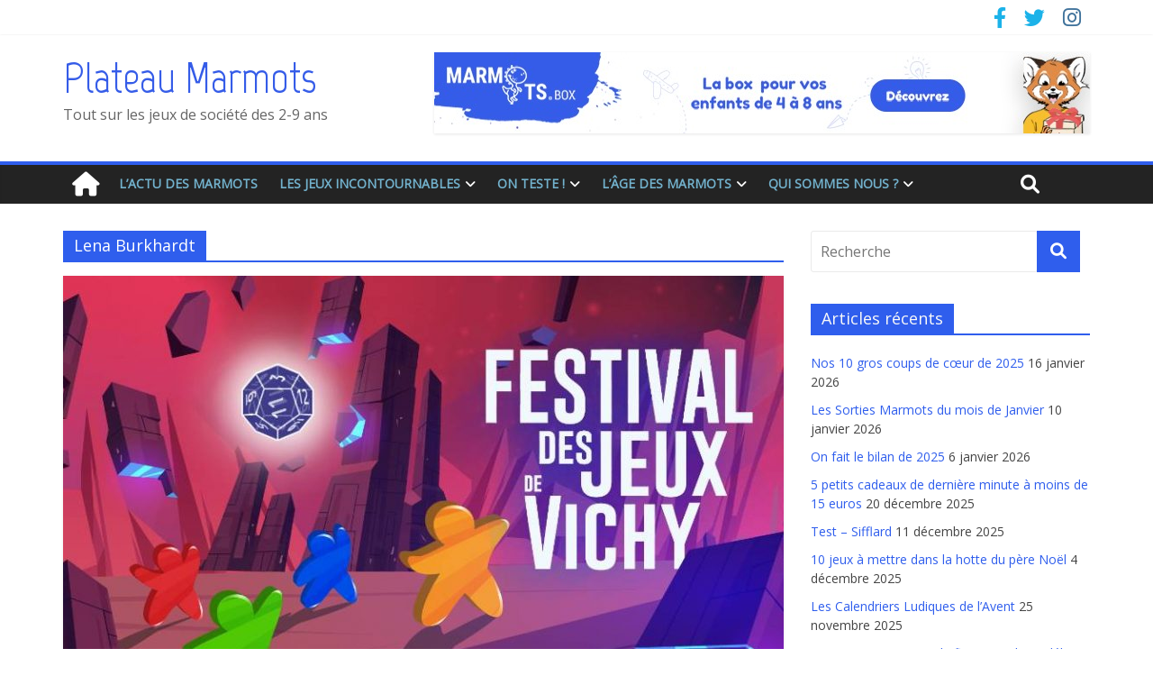

--- FILE ---
content_type: text/html; charset=UTF-8
request_url: https://plateaumarmots.fr/tag/lena-burkhardt
body_size: 22538
content:
<!DOCTYPE html>
<html lang="fr-FR">
	<head>
		<meta charset="UTF-8" />
		<meta name="viewport" content="width=device-width, initial-scale=1">
		<link rel="profile" href="http://gmpg.org/xfn/11" />
		<link rel="pingback" href="https://plateaumarmots.fr/xmlrpc.php" />
		<title>Lena Burkhardt &#8211; Plateau Marmots</title>
<meta name='robots' content='max-image-preview:large' />
<link rel='dns-prefetch' href='//fonts.googleapis.com' />
<link rel='dns-prefetch' href='//use.fontawesome.com' />
<link rel="alternate" type="application/rss+xml" title="Plateau Marmots &raquo; Flux" href="https://plateaumarmots.fr/feed" />
<link rel="alternate" type="application/rss+xml" title="Plateau Marmots &raquo; Flux des commentaires" href="https://plateaumarmots.fr/comments/feed" />
<link rel="alternate" type="application/rss+xml" title="Plateau Marmots &raquo; Flux de l’étiquette Lena Burkhardt" href="https://plateaumarmots.fr/tag/lena-burkhardt/feed" />
<style id='wp-img-auto-sizes-contain-inline-css' type='text/css'>
img:is([sizes=auto i],[sizes^="auto," i]){contain-intrinsic-size:3000px 1500px}
/*# sourceURL=wp-img-auto-sizes-contain-inline-css */
</style>
<style id='wp-emoji-styles-inline-css' type='text/css'>

	img.wp-smiley, img.emoji {
		display: inline !important;
		border: none !important;
		box-shadow: none !important;
		height: 1em !important;
		width: 1em !important;
		margin: 0 0.07em !important;
		vertical-align: -0.1em !important;
		background: none !important;
		padding: 0 !important;
	}
/*# sourceURL=wp-emoji-styles-inline-css */
</style>
<link rel='stylesheet' id='wp-block-library-css' href='https://plateaumarmots.fr/wp-includes/css/dist/block-library/style.min.css?ver=6.9' type='text/css' media='all' />
<style id='wp-block-paragraph-inline-css' type='text/css'>
.is-small-text{font-size:.875em}.is-regular-text{font-size:1em}.is-large-text{font-size:2.25em}.is-larger-text{font-size:3em}.has-drop-cap:not(:focus):first-letter{float:left;font-size:8.4em;font-style:normal;font-weight:100;line-height:.68;margin:.05em .1em 0 0;text-transform:uppercase}body.rtl .has-drop-cap:not(:focus):first-letter{float:none;margin-left:.1em}p.has-drop-cap.has-background{overflow:hidden}:root :where(p.has-background){padding:1.25em 2.375em}:where(p.has-text-color:not(.has-link-color)) a{color:inherit}p.has-text-align-left[style*="writing-mode:vertical-lr"],p.has-text-align-right[style*="writing-mode:vertical-rl"]{rotate:180deg}
/*# sourceURL=https://plateaumarmots.fr/wp-includes/blocks/paragraph/style.min.css */
</style>
<style id='global-styles-inline-css' type='text/css'>
:root{--wp--preset--aspect-ratio--square: 1;--wp--preset--aspect-ratio--4-3: 4/3;--wp--preset--aspect-ratio--3-4: 3/4;--wp--preset--aspect-ratio--3-2: 3/2;--wp--preset--aspect-ratio--2-3: 2/3;--wp--preset--aspect-ratio--16-9: 16/9;--wp--preset--aspect-ratio--9-16: 9/16;--wp--preset--color--black: #000000;--wp--preset--color--cyan-bluish-gray: #abb8c3;--wp--preset--color--white: #ffffff;--wp--preset--color--pale-pink: #f78da7;--wp--preset--color--vivid-red: #cf2e2e;--wp--preset--color--luminous-vivid-orange: #ff6900;--wp--preset--color--luminous-vivid-amber: #fcb900;--wp--preset--color--light-green-cyan: #7bdcb5;--wp--preset--color--vivid-green-cyan: #00d084;--wp--preset--color--pale-cyan-blue: #8ed1fc;--wp--preset--color--vivid-cyan-blue: #0693e3;--wp--preset--color--vivid-purple: #9b51e0;--wp--preset--gradient--vivid-cyan-blue-to-vivid-purple: linear-gradient(135deg,rgb(6,147,227) 0%,rgb(155,81,224) 100%);--wp--preset--gradient--light-green-cyan-to-vivid-green-cyan: linear-gradient(135deg,rgb(122,220,180) 0%,rgb(0,208,130) 100%);--wp--preset--gradient--luminous-vivid-amber-to-luminous-vivid-orange: linear-gradient(135deg,rgb(252,185,0) 0%,rgb(255,105,0) 100%);--wp--preset--gradient--luminous-vivid-orange-to-vivid-red: linear-gradient(135deg,rgb(255,105,0) 0%,rgb(207,46,46) 100%);--wp--preset--gradient--very-light-gray-to-cyan-bluish-gray: linear-gradient(135deg,rgb(238,238,238) 0%,rgb(169,184,195) 100%);--wp--preset--gradient--cool-to-warm-spectrum: linear-gradient(135deg,rgb(74,234,220) 0%,rgb(151,120,209) 20%,rgb(207,42,186) 40%,rgb(238,44,130) 60%,rgb(251,105,98) 80%,rgb(254,248,76) 100%);--wp--preset--gradient--blush-light-purple: linear-gradient(135deg,rgb(255,206,236) 0%,rgb(152,150,240) 100%);--wp--preset--gradient--blush-bordeaux: linear-gradient(135deg,rgb(254,205,165) 0%,rgb(254,45,45) 50%,rgb(107,0,62) 100%);--wp--preset--gradient--luminous-dusk: linear-gradient(135deg,rgb(255,203,112) 0%,rgb(199,81,192) 50%,rgb(65,88,208) 100%);--wp--preset--gradient--pale-ocean: linear-gradient(135deg,rgb(255,245,203) 0%,rgb(182,227,212) 50%,rgb(51,167,181) 100%);--wp--preset--gradient--electric-grass: linear-gradient(135deg,rgb(202,248,128) 0%,rgb(113,206,126) 100%);--wp--preset--gradient--midnight: linear-gradient(135deg,rgb(2,3,129) 0%,rgb(40,116,252) 100%);--wp--preset--font-size--small: 13px;--wp--preset--font-size--medium: 20px;--wp--preset--font-size--large: 36px;--wp--preset--font-size--x-large: 42px;--wp--preset--spacing--20: 0.44rem;--wp--preset--spacing--30: 0.67rem;--wp--preset--spacing--40: 1rem;--wp--preset--spacing--50: 1.5rem;--wp--preset--spacing--60: 2.25rem;--wp--preset--spacing--70: 3.38rem;--wp--preset--spacing--80: 5.06rem;--wp--preset--shadow--natural: 6px 6px 9px rgba(0, 0, 0, 0.2);--wp--preset--shadow--deep: 12px 12px 50px rgba(0, 0, 0, 0.4);--wp--preset--shadow--sharp: 6px 6px 0px rgba(0, 0, 0, 0.2);--wp--preset--shadow--outlined: 6px 6px 0px -3px rgb(255, 255, 255), 6px 6px rgb(0, 0, 0);--wp--preset--shadow--crisp: 6px 6px 0px rgb(0, 0, 0);}:where(.is-layout-flex){gap: 0.5em;}:where(.is-layout-grid){gap: 0.5em;}body .is-layout-flex{display: flex;}.is-layout-flex{flex-wrap: wrap;align-items: center;}.is-layout-flex > :is(*, div){margin: 0;}body .is-layout-grid{display: grid;}.is-layout-grid > :is(*, div){margin: 0;}:where(.wp-block-columns.is-layout-flex){gap: 2em;}:where(.wp-block-columns.is-layout-grid){gap: 2em;}:where(.wp-block-post-template.is-layout-flex){gap: 1.25em;}:where(.wp-block-post-template.is-layout-grid){gap: 1.25em;}.has-black-color{color: var(--wp--preset--color--black) !important;}.has-cyan-bluish-gray-color{color: var(--wp--preset--color--cyan-bluish-gray) !important;}.has-white-color{color: var(--wp--preset--color--white) !important;}.has-pale-pink-color{color: var(--wp--preset--color--pale-pink) !important;}.has-vivid-red-color{color: var(--wp--preset--color--vivid-red) !important;}.has-luminous-vivid-orange-color{color: var(--wp--preset--color--luminous-vivid-orange) !important;}.has-luminous-vivid-amber-color{color: var(--wp--preset--color--luminous-vivid-amber) !important;}.has-light-green-cyan-color{color: var(--wp--preset--color--light-green-cyan) !important;}.has-vivid-green-cyan-color{color: var(--wp--preset--color--vivid-green-cyan) !important;}.has-pale-cyan-blue-color{color: var(--wp--preset--color--pale-cyan-blue) !important;}.has-vivid-cyan-blue-color{color: var(--wp--preset--color--vivid-cyan-blue) !important;}.has-vivid-purple-color{color: var(--wp--preset--color--vivid-purple) !important;}.has-black-background-color{background-color: var(--wp--preset--color--black) !important;}.has-cyan-bluish-gray-background-color{background-color: var(--wp--preset--color--cyan-bluish-gray) !important;}.has-white-background-color{background-color: var(--wp--preset--color--white) !important;}.has-pale-pink-background-color{background-color: var(--wp--preset--color--pale-pink) !important;}.has-vivid-red-background-color{background-color: var(--wp--preset--color--vivid-red) !important;}.has-luminous-vivid-orange-background-color{background-color: var(--wp--preset--color--luminous-vivid-orange) !important;}.has-luminous-vivid-amber-background-color{background-color: var(--wp--preset--color--luminous-vivid-amber) !important;}.has-light-green-cyan-background-color{background-color: var(--wp--preset--color--light-green-cyan) !important;}.has-vivid-green-cyan-background-color{background-color: var(--wp--preset--color--vivid-green-cyan) !important;}.has-pale-cyan-blue-background-color{background-color: var(--wp--preset--color--pale-cyan-blue) !important;}.has-vivid-cyan-blue-background-color{background-color: var(--wp--preset--color--vivid-cyan-blue) !important;}.has-vivid-purple-background-color{background-color: var(--wp--preset--color--vivid-purple) !important;}.has-black-border-color{border-color: var(--wp--preset--color--black) !important;}.has-cyan-bluish-gray-border-color{border-color: var(--wp--preset--color--cyan-bluish-gray) !important;}.has-white-border-color{border-color: var(--wp--preset--color--white) !important;}.has-pale-pink-border-color{border-color: var(--wp--preset--color--pale-pink) !important;}.has-vivid-red-border-color{border-color: var(--wp--preset--color--vivid-red) !important;}.has-luminous-vivid-orange-border-color{border-color: var(--wp--preset--color--luminous-vivid-orange) !important;}.has-luminous-vivid-amber-border-color{border-color: var(--wp--preset--color--luminous-vivid-amber) !important;}.has-light-green-cyan-border-color{border-color: var(--wp--preset--color--light-green-cyan) !important;}.has-vivid-green-cyan-border-color{border-color: var(--wp--preset--color--vivid-green-cyan) !important;}.has-pale-cyan-blue-border-color{border-color: var(--wp--preset--color--pale-cyan-blue) !important;}.has-vivid-cyan-blue-border-color{border-color: var(--wp--preset--color--vivid-cyan-blue) !important;}.has-vivid-purple-border-color{border-color: var(--wp--preset--color--vivid-purple) !important;}.has-vivid-cyan-blue-to-vivid-purple-gradient-background{background: var(--wp--preset--gradient--vivid-cyan-blue-to-vivid-purple) !important;}.has-light-green-cyan-to-vivid-green-cyan-gradient-background{background: var(--wp--preset--gradient--light-green-cyan-to-vivid-green-cyan) !important;}.has-luminous-vivid-amber-to-luminous-vivid-orange-gradient-background{background: var(--wp--preset--gradient--luminous-vivid-amber-to-luminous-vivid-orange) !important;}.has-luminous-vivid-orange-to-vivid-red-gradient-background{background: var(--wp--preset--gradient--luminous-vivid-orange-to-vivid-red) !important;}.has-very-light-gray-to-cyan-bluish-gray-gradient-background{background: var(--wp--preset--gradient--very-light-gray-to-cyan-bluish-gray) !important;}.has-cool-to-warm-spectrum-gradient-background{background: var(--wp--preset--gradient--cool-to-warm-spectrum) !important;}.has-blush-light-purple-gradient-background{background: var(--wp--preset--gradient--blush-light-purple) !important;}.has-blush-bordeaux-gradient-background{background: var(--wp--preset--gradient--blush-bordeaux) !important;}.has-luminous-dusk-gradient-background{background: var(--wp--preset--gradient--luminous-dusk) !important;}.has-pale-ocean-gradient-background{background: var(--wp--preset--gradient--pale-ocean) !important;}.has-electric-grass-gradient-background{background: var(--wp--preset--gradient--electric-grass) !important;}.has-midnight-gradient-background{background: var(--wp--preset--gradient--midnight) !important;}.has-small-font-size{font-size: var(--wp--preset--font-size--small) !important;}.has-medium-font-size{font-size: var(--wp--preset--font-size--medium) !important;}.has-large-font-size{font-size: var(--wp--preset--font-size--large) !important;}.has-x-large-font-size{font-size: var(--wp--preset--font-size--x-large) !important;}
/*# sourceURL=global-styles-inline-css */
</style>

<style id='classic-theme-styles-inline-css' type='text/css'>
/*! This file is auto-generated */
.wp-block-button__link{color:#fff;background-color:#32373c;border-radius:9999px;box-shadow:none;text-decoration:none;padding:calc(.667em + 2px) calc(1.333em + 2px);font-size:1.125em}.wp-block-file__button{background:#32373c;color:#fff;text-decoration:none}
/*# sourceURL=/wp-includes/css/classic-themes.min.css */
</style>
<style id='font-awesome-svg-styles-default-inline-css' type='text/css'>
.svg-inline--fa {
  display: inline-block;
  height: 1em;
  overflow: visible;
  vertical-align: -.125em;
}
/*# sourceURL=font-awesome-svg-styles-default-inline-css */
</style>
<link rel='stylesheet' id='font-awesome-svg-styles-css' href='https://plateaumarmots.fr/wp-content/uploads/font-awesome/v6.1.1/css/svg-with-js.css' type='text/css' media='all' />
<style id='font-awesome-svg-styles-inline-css' type='text/css'>
   .wp-block-font-awesome-icon svg::before,
   .wp-rich-text-font-awesome-icon svg::before {content: unset;}
/*# sourceURL=font-awesome-svg-styles-inline-css */
</style>
<link rel='stylesheet' id='contact-form-7-css' href='https://plateaumarmots.fr/wp-content/plugins/contact-form-7/includes/css/styles.css?ver=6.1.3' type='text/css' media='all' />
<link rel='stylesheet' id='colormag_style-css' href='https://plateaumarmots.fr/wp-content/themes/colormag-pro/style.css?ver=6.9' type='text/css' media='all' />
<link rel='stylesheet' id='colormag_googlefonts-css' href='//fonts.googleapis.com/css?family=Marvel%7COpen+Sans&#038;ver=6.9' type='text/css' media='all' />
<link rel='stylesheet' id='colormag-fontawesome-css' href='https://plateaumarmots.fr/wp-content/themes/colormag-pro/fontawesome/css/font-awesome.min.css?ver=4.7.0' type='text/css' media='all' />
<link rel='stylesheet' id='font-awesome-official-css' href='https://use.fontawesome.com/releases/v6.1.1/css/all.css' type='text/css' media='all' integrity="sha384-/frq1SRXYH/bSyou/HUp/hib7RVN1TawQYja658FEOodR/FQBKVqT9Ol+Oz3Olq5" crossorigin="anonymous" />
<link rel='stylesheet' id='font-awesome-official-v4shim-css' href='https://use.fontawesome.com/releases/v6.1.1/css/v4-shims.css' type='text/css' media='all' integrity="sha384-4Jczmr1SlicmtiAiHGxwWtSzLJAS97HzJsKGqfC0JtZktLrPXIux1u6GJNVRRqiN" crossorigin="anonymous" />
<script type="text/javascript" src="https://plateaumarmots.fr/wp-includes/js/jquery/jquery.min.js?ver=3.7.1" id="jquery-core-js"></script>
<script type="text/javascript" src="https://plateaumarmots.fr/wp-includes/js/jquery/jquery-migrate.min.js?ver=3.4.1" id="jquery-migrate-js"></script>
<script type="text/javascript" id="colormag-loadmore-js-extra">
/* <![CDATA[ */
var colormag_script_vars = {"no_more_posts":"No more post"};
//# sourceURL=colormag-loadmore-js-extra
/* ]]> */
</script>
<script type="text/javascript" src="https://plateaumarmots.fr/wp-content/themes/colormag-pro/js/loadmore.min.js?ver=6.9" id="colormag-loadmore-js"></script>
<link rel="https://api.w.org/" href="https://plateaumarmots.fr/wp-json/" /><link rel="alternate" title="JSON" type="application/json" href="https://plateaumarmots.fr/wp-json/wp/v2/tags/424" /><link rel="EditURI" type="application/rsd+xml" title="RSD" href="https://plateaumarmots.fr/xmlrpc.php?rsd" />
<meta name="generator" content="WordPress 6.9" />
<style type="text/css">.recentcomments a{display:inline !important;padding:0 !important;margin:0 !important;}</style><style type="text/css" id="custom-background-css">
body.custom-background { background-color: #ffffff; }
</style>
	<!-- Plateau Marmots Internal Styles --><style type="text/css"> .colormag-button,blockquote,button,input[type=reset],input[type=button],input[type=submit]{background-color:#2f5eed}a,#masthead .main-small-navigation li:hover > .sub-toggle i, #masthead .main-small-navigation li.current-page-ancestor > .sub-toggle i, #masthead .main-small-navigation li.current-menu-ancestor > .sub-toggle i, #masthead .main-small-navigation li.current-page-item > .sub-toggle i, #masthead .main-small-navigation li.current-menu-item > .sub-toggle i,#masthead.colormag-header-classic #site-navigation .fa.search-top:hover,#masthead.colormag-header-classic #site-navigation.main-small-navigation .random-post a:hover .fa-random,#masthead.colormag-header-classic #site-navigation.main-navigation .random-post a:hover .fa-random,#masthead.colormag-header-classic .breaking-news .newsticker a:hover{color:#2f5eed}#site-navigation{border-top:4px solid #2f5eed}.home-icon.front_page_on,.main-navigation a:hover,.main-navigation ul li ul li a:hover,.main-navigation ul li ul li:hover>a,.main-navigation ul li.current-menu-ancestor>a,.main-navigation ul li.current-menu-item ul li a:hover,.main-navigation ul li.current-menu-item>a,.main-navigation ul li.current_page_ancestor>a,.main-navigation ul li.current_page_item>a,.main-navigation ul li:hover>a,.main-small-navigation li a:hover,.site-header .menu-toggle:hover,#masthead.colormag-header-classic #site-navigation.main-navigation ul#menu-primary ul.sub-menu li:hover > a, #masthead.colormag-header-classic #site-navigation.main-navigation ul#menu-primary ul.sub-menu li.current-menu-ancestor > a, #masthead.colormag-header-classic #site-navigation.main-navigation ul#menu-primary ul.sub-menu li.current-menu-item > a,#masthead.colormag-header-clean #site-navigation .menu-toggle:hover,#masthead.colormag-header-clean #site-navigation.main-small-navigation .menu-toggle,#masthead.colormag-header-classic #site-navigation.main-small-navigation .menu-toggle,#masthead .main-small-navigation li:hover > a, #masthead .main-small-navigation li.current-page-ancestor > a, #masthead .main-small-navigation li.current-menu-ancestor > a, #masthead .main-small-navigation li.current-page-item > a, #masthead .main-small-navigation li.current-menu-item > a,#masthead.colormag-header-classic #site-navigation .menu-toggle:hover{background-color:#2f5eed}#masthead.colormag-header-classic #site-navigation.main-navigation ul#menu-primary > li:hover > a, #masthead.colormag-header-classic #site-navigation.main-navigation ul#menu-primary > li.current-menu-item > a, #masthead.colormag-header-classic #site-navigation.main-navigation ul#menu-primary > li.current-menu-ancestor > a,#masthead.colormag-header-classic #site-navigation.main-navigation ul#menu-primary ul.sub-menu li:hover, #masthead.colormag-header-classic #site-navigation.main-navigation ul#menu-primary ul.sub-menu li.current-menu-ancestor, #masthead.colormag-header-classic #site-navigation.main-navigation ul#menu-primary ul.sub-menu li.current-menu-item,#masthead.colormag-header-classic #site-navigation .menu-toggle:hover,#masthead.colormag-header-classic #site-navigation.main-small-navigation .menu-toggle{border-color:#2f5eed}.main-small-navigation .current-menu-item>a,.main-small-navigation .current_page_item>a,#masthead.colormag-header-clean #site-navigation.main-small-navigation li:hover > a, #masthead.colormag-header-clean #site-navigation.main-small-navigation li.current-page-ancestor > a, #masthead.colormag-header-clean #site-navigation.main-small-navigation li.current-menu-ancestor > a, #masthead.colormag-header-clean #site-navigation.main-small-navigation li.current-page-item > a, #masthead.colormag-header-clean #site-navigation.main-small-navigation li.current-menu-item > a{background:#2f5eed}#main .breaking-news-latest,.fa.search-top:hover{background-color:#2f5eed}.byline a:hover,.comments a:hover,.edit-link a:hover,.posted-on a:hover,.social-links i.fa:hover,.tag-links a:hover,#masthead.colormag-header-clean .social-links li:hover i.fa,#masthead.colormag-header-classic .social-links li:hover i.fa,#masthead.colormag-header-clean .breaking-news .newsticker a:hover{color:#2f5eed}.widget_featured_posts .article-content .above-entry-meta .cat-links a,.widget_call_to_action .btn--primary,.colormag-footer--classic .footer-widgets-area .widget-title span::before,.colormag-footer--classic-bordered .footer-widgets-area .widget-title span::before{background-color:#2f5eed}.widget_featured_posts .article-content .entry-title a:hover{color:#2f5eed}.widget_featured_posts .widget-title{border-bottom:2px solid #2f5eed}.widget_featured_posts .widget-title span,.widget_featured_slider .slide-content .above-entry-meta .cat-links a{background-color:#2f5eed}.widget_featured_slider .slide-content .below-entry-meta .byline a:hover,.widget_featured_slider .slide-content .below-entry-meta .comments a:hover,.widget_featured_slider .slide-content .below-entry-meta .posted-on a:hover,.widget_featured_slider .slide-content .entry-title a:hover{color:#2f5eed}.widget_highlighted_posts .article-content .above-entry-meta .cat-links a{background-color:#2f5eed}.widget_block_picture_news.widget_featured_posts .article-content .entry-title a:hover,.widget_highlighted_posts .article-content .below-entry-meta .byline a:hover,.widget_highlighted_posts .article-content .below-entry-meta .comments a:hover,.widget_highlighted_posts .article-content .below-entry-meta .posted-on a:hover,.widget_highlighted_posts .article-content .entry-title a:hover{color:#2f5eed}.category-slide-next,.category-slide-prev,.slide-next,.slide-prev,.tabbed-widget ul li{background-color:#2f5eed}i.fa-arrow-up, i.fa-arrow-down{color:#2f5eed}#secondary .widget-title{border-bottom:2px solid #2f5eed}#content .wp-pagenavi .current,#content .wp-pagenavi a:hover,#secondary .widget-title span{background-color:#2f5eed}#site-title a{color:#2f5eed}.page-header .page-title{border-bottom:2px solid #2f5eed}#content .post .article-content .above-entry-meta .cat-links a,.page-header .page-title span{background-color:#2f5eed}#content .post .article-content .entry-title a:hover,.entry-meta .byline i,.entry-meta .cat-links i,.entry-meta a,.post .entry-title a:hover,.search .entry-title a:hover{color:#2f5eed}.entry-meta .post-format i{background-color:#2f5eed}.entry-meta .comments-link a:hover,.entry-meta .edit-link a:hover,.entry-meta .posted-on a:hover,.entry-meta .tag-links a:hover,.single #content .tags a:hover{color:#2f5eed}.format-link .entry-content a,.more-link{background-color:#2f5eed}.count,.next a:hover,.previous a:hover,.related-posts-main-title .fa,.single-related-posts .article-content .entry-title a:hover{color:#2f5eed}.pagination a span:hover{color:#2f5eed;border-color:#2f5eed}.pagination span{background-color:#2f5eed}#content .comments-area a.comment-edit-link:hover,#content .comments-area a.comment-permalink:hover,#content .comments-area article header cite a:hover,.comments-area .comment-author-link a:hover{color:#2f5eed}.comments-area .comment-author-link span{background-color:#2f5eed}.comment .comment-reply-link:hover,.nav-next a,.nav-previous a{color:#2f5eed}.footer-widgets-area .widget-title{border-bottom:2px solid #2f5eed}.footer-widgets-area .widget-title span{background-color:#2f5eed}#colophon .footer-menu ul li a:hover,.footer-widgets-area a:hover,a#scroll-up i{color:#2f5eed}.advertisement_above_footer .widget-title{border-bottom:2px solid #2f5eed}.advertisement_above_footer .widget-title span{background-color:#2f5eed}.sub-toggle{background:#2f5eed}.main-small-navigation li.current-menu-item > .sub-toggle i {color:#2f5eed}.error{background:#2f5eed}.num-404{color:#2f5eed}#primary .widget-title{border-bottom: 2px solid #2f5eed}#primary .widget-title span{background-color:#2f5eed} #site-title a { font-family: "Marvel"; } #site-title a { font-size: 48px; } #site-title a { color: #355ce8; } .main-navigation a, .main-navigation ul li ul li a, .main-navigation ul li.current-menu-item ul li a, .main-navigation ul li ul li.current-menu-item a, .main-navigation ul li.current_page_ancestor ul li a, .main-navigation ul li.current-menu-ancestor ul li a, .main-navigation ul li.current_page_item ul li a { color: #72b1cc; } .type-page .entry-title { color: #dd8604; } #secondary .widget-title span { color: #f9f9f9; }</style>
				<style type="text/css" id="wp-custom-css">
			.widget_featured_slider .slide-content {
    background: linear-gradient(to bottom, rgba(0, 0, 0, 0.4) , rgba(0, 0, 0, 0.5));
}
.widget_highlighted_posts .article-content {
    background: linear-gradient(to bottom, rgba(0, 0, 0, 0.5) , rgba(0, 0, 0, 0.4));
}		</style>
			</head>

	<body class="archive tag tag-lena-burkhardt tag-424 custom-background wp-theme-colormag-pro  wide">
						<div id="page" class="hfeed site">
			
			
			<header id="masthead" class="site-header clearfix ">
				<div id="header-text-nav-container" class="clearfix">

					
									<div class="news-bar">
				<div class="inner-wrap clearfix">
					
					
					
		
		<div class="social-links clearfix">
			<ul>
				<li><a href="https://www.facebook.com/plateaumarmots/" ><i class="fa fa-facebook"></i></a></li><li><a href="https://twitter.com/plateaumarmots?lang=fr" ><i class="fa fa-twitter"></i></a></li><li><a href="https://www.instagram.com/plateau_marmots/" target="_blank"><i class="fa fa-instagram"></i></a></li>
							</ul>
		</div><!-- .social-links -->
						</div>
			</div>
			
						
						
		<div class="inner-wrap">

			<div id="header-text-nav-wrap" class="clearfix">
				<div id="header-left-section">
										<div id="header-text" class="">
													<h3 id="site-title">
								<a href="https://plateaumarmots.fr/" title="Plateau Marmots" rel="home">Plateau Marmots</a>
							</h3>
						
													<p id="site-description">Tout sur les jeux de société des 2-9 ans</p>
						<!-- #site-description -->
					</div><!-- #header-text -->
				</div><!-- #header-left-section -->
				<div id="header-right-section">
											<div id="header-right-sidebar" class="clearfix">
							<aside id="colormag_728x90_advertisement_widget-2" class="widget widget_728x90_advertisement clearfix">
		<div class="advertisement_728x90">
						<div class="advertisement-content"><a href="https://www.ludum.fr/?aff=4" class="single_ad_728x90" target="_blank" rel="nofollow">
												<img src="https://plateaumarmots.fr/wp-content/uploads/2020/03/marmots-box.jpg" width="728" height="90" alt="">
									</a></div>		</div>
		</aside>						</div>
										</div><!-- #header-right-section -->

			</div><!-- #header-text-nav-wrap -->

		</div><!-- .inner-wrap -->

		
						
						
					<nav id="site-navigation" class="main-navigation clearfix">
				<div class="inner-wrap clearfix">
											<div class="home-icon">
							<a href="https://plateaumarmots.fr/" title="Plateau Marmots"><i class="fa fa-home"></i></a>
						</div>
											<h4 class="menu-toggle"></h4>
					<div class="menu-primary-container"><ul id="menu-menu-marmots" class="menu"><li id="menu-item-189" class="menu-item menu-item-type-taxonomy menu-item-object-category menu-item-189 menu-item-category-27"><a href="https://plateaumarmots.fr/category/lactu-des-marmots">L&rsquo;actu des marmots</a></li>
<li id="menu-item-3297" class="menu-item menu-item-type-post_type menu-item-object-page menu-item-has-children menu-item-3297"><a href="https://plateaumarmots.fr/jeux-de-societe-enfants-incontournables">Les jeux incontournables</a>
<ul class="sub-menu">
	<li id="menu-item-3298" class="menu-item menu-item-type-post_type menu-item-object-post menu-item-3298"><a href="https://plateaumarmots.fr/jeux-de-societe-incontournables-petits-marmots-a-partir-de-2-ans">Pour les tout-tout petits (à partir de 2 ans)</a></li>
	<li id="menu-item-3426" class="menu-item menu-item-type-post_type menu-item-object-post menu-item-3426"><a href="https://plateaumarmots.fr/les-jeux-de-societe-incontournables-pour-les-petits-marmots-a-partir-de-3-ans">Pour les tout petits (à partir de 3 ans)</a></li>
	<li id="menu-item-3641" class="menu-item menu-item-type-post_type menu-item-object-post menu-item-3641"><a href="https://plateaumarmots.fr/les-jeux-de-societe-incontournables-pour-les-petits-marmots-a-partir-de-4-ans">Pour les petits  (à partir de 4 ans)</a></li>
	<li id="menu-item-4252" class="menu-item menu-item-type-post_type menu-item-object-post menu-item-4252"><a href="https://plateaumarmots.fr/les-jeux-de-societe-incontournables-pour-les-petits-marmots-a-partir-de-5-ans">Pour les marmots (à partir de 5 ans)</a></li>
	<li id="menu-item-13873" class="menu-item menu-item-type-post_type menu-item-object-post menu-item-13873"><a href="https://plateaumarmots.fr/les-jeux-de-societe-incontournables-pour-les-moyens-grands-marmots-a-partir-de-6-ans">Pour les moyens grands (à partir de 6 ans)</a></li>
	<li id="menu-item-14735" class="menu-item menu-item-type-post_type menu-item-object-post menu-item-14735"><a href="https://plateaumarmots.fr/les-jeux-de-societe-incontournables-pour-les-grands-marmots-a-partir-de-7-ans">Pour les grands marmots (à partir de 7 ans)</a></li>
	<li id="menu-item-3299" class="menu-item menu-item-type-post_type menu-item-object-post menu-item-3299"><a href="https://plateaumarmots.fr/choisir-jeu-de-societe-enfants">Comment choisir un jeu de société pour enfants ?</a></li>
</ul>
</li>
<li id="menu-item-313" class="menu-item menu-item-type-taxonomy menu-item-object-category menu-item-has-children menu-item-313 menu-item-category-24"><a href="https://plateaumarmots.fr/category/on-teste">On teste !</a>
<ul class="sub-menu">
	<li id="menu-item-316" class="menu-item menu-item-type-taxonomy menu-item-object-category menu-item-316 menu-item-category-10"><a href="https://plateaumarmots.fr/category/on-teste/jeux-de-plateaux">Jeux de plateaux</a></li>
	<li id="menu-item-315" class="menu-item menu-item-type-taxonomy menu-item-object-category menu-item-315 menu-item-category-2"><a href="https://plateaumarmots.fr/category/on-teste/jeux-de-cartes">Jeux de cartes</a></li>
	<li id="menu-item-317" class="menu-item menu-item-type-taxonomy menu-item-object-category menu-item-317 menu-item-category-14"><a href="https://plateaumarmots.fr/category/on-teste/jeux-dadresse">Jeux d&rsquo;adresse</a></li>
	<li id="menu-item-335" class="menu-item menu-item-type-taxonomy menu-item-object-category menu-item-335 menu-item-category-66"><a href="https://plateaumarmots.fr/category/on-teste/jeux-educatifs">Jeux éducatifs</a></li>
	<li id="menu-item-592" class="menu-item menu-item-type-taxonomy menu-item-object-category menu-item-592 menu-item-category-106"><a href="https://plateaumarmots.fr/category/on-teste/jeux-inclassables">Jeux inclassables</a></li>
	<li id="menu-item-3342" class="menu-item menu-item-type-taxonomy menu-item-object-category menu-item-3342 menu-item-category-401"><a href="https://plateaumarmots.fr/category/on-teste/puzzle-games">Puzzle Games</a></li>
</ul>
</li>
<li id="menu-item-710" class="menu-item menu-item-type-taxonomy menu-item-object-category menu-item-has-children menu-item-710 menu-item-category-25"><a href="https://plateaumarmots.fr/category/age">L&rsquo;Âge des Marmots</a>
<ul class="sub-menu">
	<li id="menu-item-712" class="menu-item menu-item-type-taxonomy menu-item-object-category menu-item-712 menu-item-category-16"><a href="https://plateaumarmots.fr/category/age/a-partir-de-2-ans">A partir de 2 ans</a></li>
	<li id="menu-item-713" class="menu-item menu-item-type-taxonomy menu-item-object-category menu-item-713 menu-item-category-13"><a href="https://plateaumarmots.fr/category/age/a-partir-de-3-ans">A partir de 3 ans</a></li>
	<li id="menu-item-714" class="menu-item menu-item-type-taxonomy menu-item-object-category menu-item-714 menu-item-category-3"><a href="https://plateaumarmots.fr/category/age/a-partir-de-4-ans">A partir de 4 ans</a></li>
	<li id="menu-item-715" class="menu-item menu-item-type-taxonomy menu-item-object-category menu-item-715 menu-item-category-44"><a href="https://plateaumarmots.fr/category/age/a-partir-de-5-ans">A partir de 5 ans</a></li>
	<li id="menu-item-716" class="menu-item menu-item-type-taxonomy menu-item-object-category menu-item-716 menu-item-category-29"><a href="https://plateaumarmots.fr/category/age/a-partir-de-6-ans">A partir de 6 ans</a></li>
	<li id="menu-item-717" class="menu-item menu-item-type-taxonomy menu-item-object-category menu-item-717 menu-item-category-71"><a href="https://plateaumarmots.fr/category/age/a-partir-de-7-ans">A partir de 7 ans</a></li>
	<li id="menu-item-718" class="menu-item menu-item-type-taxonomy menu-item-object-category menu-item-718 menu-item-category-28"><a href="https://plateaumarmots.fr/category/age/a-partir-de-8-ans">A partir de 8 ans</a></li>
	<li id="menu-item-711" class="menu-item menu-item-type-taxonomy menu-item-object-category menu-item-711 menu-item-category-95"><a href="https://plateaumarmots.fr/category/age/a-partir-de-10-ans">A partir de 10 ans</a></li>
</ul>
</li>
<li id="menu-item-197" class="menu-item menu-item-type-post_type menu-item-object-page menu-item-has-children menu-item-197"><a href="https://plateaumarmots.fr/qui-sommes-nous">Qui sommes nous ?</a>
<ul class="sub-menu">
	<li id="menu-item-312" class="menu-item menu-item-type-post_type menu-item-object-page menu-item-312"><a href="https://plateaumarmots.fr/contact">Contact</a></li>
</ul>
</li>
</ul></div>																<i class="fa fa-search search-top"></i>
						<div class="search-form-top">
							<form action="https://plateaumarmots.fr/" class="search-form searchform clearfix" method="get">
	<div class="search-wrap">
		<input type="text" placeholder="Recherche" class="s field" name="s">
		<button class="search-icon" type="submit"></button>
	</div>
</form><!-- .searchform -->
						</div>
									</div>
			</nav>
		
		
					
				</div><!-- #header-text-nav-container -->

				
			</header>
									<div id="main" class="clearfix">
				
				
				<div class="inner-wrap clearfix">

	
	<div id="primary">
		<div id="content" class="clearfix">

			
				<header class="page-header">
											<h1 class="page-title">
							<span>
								Lena Burkhardt							</span>
						</h1>
														</header><!-- .page-header -->

				<div class="article-container">

					
					
						

<article id="post-27420" class="post-27420 post type-post status-publish format-standard has-post-thumbnail hentry category-lactu-des-marmots tag-anthony-perone tag-antoni-guillen tag-christine-alcouffe tag-djeco tag-dustlab tag-fabrice-chazal tag-game-flow tag-glansimone-migoni tag-gunter-burkhardt tag-haba tag-julia-wagner tag-lequipe-ludique tag-lena-burkhardt tag-magnetic tag-mes-premiers-jeux tag-ravensburger tag-reedition tag-romeo-hennion tag-schmidt tag-tat-production tag-the-flying-games tag-wolfgang-dirscherl tag-wolfgang-lehmann">
	
			<div class="featured-image">
			<a href="https://plateaumarmots.fr/veni-vidi-vichy" title="Veni vidi&#8230; Vichy"><img width="800" height="445" src="https://plateaumarmots.fr/wp-content/uploads/2023/09/230406_vichy-800x445.jpg" class="attachment-colormag-featured-image size-colormag-featured-image wp-post-image" alt="" decoding="async" fetchpriority="high" /></a>
		</div>

			
	<div class="article-content clearfix">

		
<div class="above-entry-meta"><span class="cat-links"><a href="https://plateaumarmots.fr/category/lactu-des-marmots" style="background:#88ba1d" rel="category tag">L'actu des marmots</a>&nbsp;</span></div>
		<header class="entry-header">
			<h2 class="entry-title">
				<a href="https://plateaumarmots.fr/veni-vidi-vichy" title="Veni vidi&#8230; Vichy">Veni vidi&#8230; Vichy</a>
			</h2>
		</header>

			<div class="below-entry-meta">
			<span class="posted-on"><a href="https://plateaumarmots.fr/veni-vidi-vichy" title="9 h 00 min" rel="bookmark"><i class="fa fa-calendar-o"></i> <time class="entry-date published" datetime="2023-09-25T09:00:57+02:00">25 septembre 2023</time></a></span>
			<span class="byline"><span class="author vcard" itemprop="name"><i class="fa fa-user"></i><a class="url fn n" href="https://plateaumarmots.fr/author/soffy" title="Soffy">Soffy</a></span></span>

			<span class="post-views"><i class="fa fa-eye"></i><span class="total-views">2134 Views</span></span>
							<span class="comments"><a href="https://plateaumarmots.fr/veni-vidi-vichy#respond"><i class="fa fa-comment"></i> 0 Comments</a></span>
				<span class="tag-links"><i class="fa fa-tags"></i><a href="https://plateaumarmots.fr/tag/anthony-perone" rel="tag">Anthony Perone</a>, <a href="https://plateaumarmots.fr/tag/antoni-guillen" rel="tag">Antoni Guillen</a>, <a href="https://plateaumarmots.fr/tag/christine-alcouffe" rel="tag">Christine Alcouffe</a>, <a href="https://plateaumarmots.fr/tag/djeco" rel="tag">Djeco</a>, <a href="https://plateaumarmots.fr/tag/dustlab" rel="tag">Dustlab</a>, <a href="https://plateaumarmots.fr/tag/fabrice-chazal" rel="tag">Fabrice Chazal</a>, <a href="https://plateaumarmots.fr/tag/game-flow" rel="tag">Game Flow</a>, <a href="https://plateaumarmots.fr/tag/glansimone-migoni" rel="tag">Glansimone Migoni</a>, <a href="https://plateaumarmots.fr/tag/gunter-burkhardt" rel="tag">Günter Burkhardt</a>, <a href="https://plateaumarmots.fr/tag/haba" rel="tag">Haba</a>, <a href="https://plateaumarmots.fr/tag/julia-wagner" rel="tag">Julia Wagner</a>, <a href="https://plateaumarmots.fr/tag/lequipe-ludique" rel="tag">L'équipe ludique</a>, <a href="https://plateaumarmots.fr/tag/lena-burkhardt" rel="tag">Lena Burkhardt</a>, <a href="https://plateaumarmots.fr/tag/magnetic" rel="tag">magnetic</a>, <a href="https://plateaumarmots.fr/tag/mes-premiers-jeux" rel="tag">mes premiers jeux</a>, <a href="https://plateaumarmots.fr/tag/ravensburger" rel="tag">Ravensburger</a>, <a href="https://plateaumarmots.fr/tag/reedition" rel="tag">réédition</a>, <a href="https://plateaumarmots.fr/tag/romeo-hennion" rel="tag">Roméo Hennion</a>, <a href="https://plateaumarmots.fr/tag/schmidt" rel="tag">Schmidt</a>, <a href="https://plateaumarmots.fr/tag/tat-production" rel="tag">TAT production</a>, <a href="https://plateaumarmots.fr/tag/the-flying-games" rel="tag">The Flying Games</a>, <a href="https://plateaumarmots.fr/tag/wolfgang-dirscherl" rel="tag">Wolfgang Dirscherl</a>, <a href="https://plateaumarmots.fr/tag/wolfgang-lehmann" rel="tag">Wolfgang Lehmann</a></span></div>
		<div class="entry-content clearfix">
				<p>Le 16, 17 et 18 Septembre, s&rsquo;est déroulé le festival des jeux de Vichy. C&rsquo;était le week-end professionnel mais du</p>
				<a class="more-link" title="Veni vidi&#8230; Vichy" href="https://plateaumarmots.fr/veni-vidi-vichy"><span>Read more</span></a>

			</div>

	</div>

</article>

					
						

<article id="post-19065" class="post-19065 post type-post status-publish format-standard has-post-thumbnail hentry category-a-partir-de-6-ans category-jeux-de-plateaux category-on-teste tag-dexterite tag-dragon tag-gunther-burkhardt tag-haba tag-lena-burkhardt">
	
			<div class="featured-image">
			<a href="https://plateaumarmots.fr/test-tresor-de-glace-loeuf-de-dragon" title="Test &#8211; Trésor de Glace : L&rsquo;œuf de dragon"><img width="800" height="445" src="https://plateaumarmots.fr/wp-content/uploads/2021/08/20210803_131445-800x445.jpg" class="attachment-colormag-featured-image size-colormag-featured-image wp-post-image" alt="" decoding="async" /></a>
		</div>

			
	<div class="article-content clearfix">

		
<div class="above-entry-meta"><span class="cat-links"><a href="https://plateaumarmots.fr/category/age/a-partir-de-6-ans"  rel="category tag">A partir de 6 ans</a>&nbsp;<a href="https://plateaumarmots.fr/category/on-teste/jeux-de-plateaux" style="background:#282bfc" rel="category tag">Jeux de plateaux</a>&nbsp;<a href="https://plateaumarmots.fr/category/on-teste" style="background:#dd3333" rel="category tag">On teste !</a>&nbsp;</span></div>
		<header class="entry-header">
			<h2 class="entry-title">
				<a href="https://plateaumarmots.fr/test-tresor-de-glace-loeuf-de-dragon" title="Test &#8211; Trésor de Glace : L&rsquo;œuf de dragon">Test &#8211; Trésor de Glace : L&rsquo;œuf de dragon</a>
			</h2>
		</header>

			<div class="below-entry-meta">
			<span class="posted-on"><a href="https://plateaumarmots.fr/test-tresor-de-glace-loeuf-de-dragon" title="9 h 26 min" rel="bookmark"><i class="fa fa-calendar-o"></i> <time class="entry-date published" datetime="2021-08-04T09:26:43+02:00">4 août 2021</time><time class="updated" datetime="2021-08-04T09:45:25+02:00">4 août 2021</time></a></span>
			<span class="byline"><span class="author vcard" itemprop="name"><i class="fa fa-user"></i><a class="url fn n" href="https://plateaumarmots.fr/author/plateau-marmots" title="Olivier">Olivier</a></span></span>

			<span class="post-views"><i class="fa fa-eye"></i><span class="total-views">3989 Views</span></span>
							<span class="comments"><a href="https://plateaumarmots.fr/test-tresor-de-glace-loeuf-de-dragon#respond"><i class="fa fa-comment"></i> 0 Comments</a></span>
				<span class="tag-links"><i class="fa fa-tags"></i><a href="https://plateaumarmots.fr/tag/dexterite" rel="tag">Dextérité</a>, <a href="https://plateaumarmots.fr/tag/dragon" rel="tag">Dragon</a>, <a href="https://plateaumarmots.fr/tag/gunther-burkhardt" rel="tag">Gunther Burkhardt</a>, <a href="https://plateaumarmots.fr/tag/haba" rel="tag">Haba</a>, <a href="https://plateaumarmots.fr/tag/lena-burkhardt" rel="tag">Lena Burkhardt</a></span></div>
		<div class="entry-content clearfix">
				<p>Sorti en 2017, Trésor de Glace est un jeu d’observation/adresse qui nous avait séduits de par sa fourberie sous-jacente et</p>
				<a class="more-link" title="Test &#8211; Trésor de Glace : L&rsquo;œuf de dragon" href="https://plateaumarmots.fr/test-tresor-de-glace-loeuf-de-dragon"><span>Read more</span></a>

			</div>

	</div>

</article>

					
						

<article id="post-13046" class="post-13046 post type-post status-publish format-standard has-post-thumbnail hentry category-a-partir-de-4-ans category-jeux-de-des category-lactu-des-marmots category-on-teste tag-coloriage tag-couleurs tag-gunther-burkhardt tag-haba tag-lena-burkhardt tag-roll-and-write tag-sandra-kretzmann">
	
			<div class="featured-image">
			<a href="https://plateaumarmots.fr/test-colorus" title="Test &#8211; Colorus"><img width="800" height="445" src="https://plateaumarmots.fr/wp-content/uploads/2020/07/Colorus-4-800x445.jpg" class="attachment-colormag-featured-image size-colormag-featured-image wp-post-image" alt="" decoding="async" /></a>
		</div>

			
	<div class="article-content clearfix">

		
<div class="above-entry-meta"><span class="cat-links"><a href="https://plateaumarmots.fr/category/age/a-partir-de-4-ans"  rel="category tag">A partir de 4 ans</a>&nbsp;<a href="https://plateaumarmots.fr/category/on-teste/jeux-de-des"  rel="category tag">Jeux de dés</a>&nbsp;<a href="https://plateaumarmots.fr/category/lactu-des-marmots" style="background:#88ba1d" rel="category tag">L'actu des marmots</a>&nbsp;<a href="https://plateaumarmots.fr/category/on-teste" style="background:#dd3333" rel="category tag">On teste !</a>&nbsp;</span></div>
		<header class="entry-header">
			<h2 class="entry-title">
				<a href="https://plateaumarmots.fr/test-colorus" title="Test &#8211; Colorus">Test &#8211; Colorus</a>
			</h2>
		</header>

			<div class="below-entry-meta">
			<span class="posted-on"><a href="https://plateaumarmots.fr/test-colorus" title="12 h 12 min" rel="bookmark"><i class="fa fa-calendar-o"></i> <time class="entry-date published" datetime="2020-07-20T12:12:45+02:00">20 juillet 2020</time><time class="updated" datetime="2020-07-20T12:46:15+02:00">20 juillet 2020</time></a></span>
			<span class="byline"><span class="author vcard" itemprop="name"><i class="fa fa-user"></i><a class="url fn n" href="https://plateaumarmots.fr/author/plateau-marmots" title="Olivier">Olivier</a></span></span>

			<span class="post-views"><i class="fa fa-eye"></i><span class="total-views">5084 Views</span></span>
							<span class="comments"><a href="https://plateaumarmots.fr/test-colorus#comments"><i class="fa fa-comments"></i> 3 Comments</a></span>
				<span class="tag-links"><i class="fa fa-tags"></i><a href="https://plateaumarmots.fr/tag/coloriage" rel="tag">Coloriage</a>, <a href="https://plateaumarmots.fr/tag/couleurs" rel="tag">Couleurs</a>, <a href="https://plateaumarmots.fr/tag/gunther-burkhardt" rel="tag">Gunther Burkhardt</a>, <a href="https://plateaumarmots.fr/tag/haba" rel="tag">Haba</a>, <a href="https://plateaumarmots.fr/tag/lena-burkhardt" rel="tag">Lena Burkhardt</a>, <a href="https://plateaumarmots.fr/tag/roll-and-write" rel="tag">Roll and write</a>, <a href="https://plateaumarmots.fr/tag/sandra-kretzmann" rel="tag">Sandra Kretzmann</a></span></div>
		<div class="entry-content clearfix">
				<p>On connaissait l’excellent Speed Colors, on avait adoré Loony Quest, mais nous sommes toujours curieux lorsque surgit un jeu qui</p>
				<a class="more-link" title="Test &#8211; Colorus" href="https://plateaumarmots.fr/test-colorus"><span>Read more</span></a>

			</div>

	</div>

</article>

					
						

<article id="post-2637" class="post-2637 post type-post status-publish format-standard has-post-thumbnail hentry category-a-partir-de-5-ans category-jeux-dadresse category-on-teste tag-dragon tag-gunther-burkhardt tag-haba tag-kinderspiel-des-jahres tag-lena-burkhardt">
	
			<div class="featured-image">
			<a href="https://plateaumarmots.fr/test-tresor-de-glace" title="Test &#8211; Trésor de Glace"><img width="800" height="445" src="https://plateaumarmots.fr/wp-content/uploads/2018/02/20180211_095200-900x509-800x445.jpg" class="attachment-colormag-featured-image size-colormag-featured-image wp-post-image" alt="" decoding="async" loading="lazy" /></a>
		</div>

			
	<div class="article-content clearfix">

		
<div class="above-entry-meta"><span class="cat-links"><a href="https://plateaumarmots.fr/category/age/a-partir-de-5-ans"  rel="category tag">A partir de 5 ans</a>&nbsp;<a href="https://plateaumarmots.fr/category/on-teste/jeux-dadresse" style="background:#3c8700" rel="category tag">Jeux d'adresse</a>&nbsp;<a href="https://plateaumarmots.fr/category/on-teste" style="background:#dd3333" rel="category tag">On teste !</a>&nbsp;</span></div>
		<header class="entry-header">
			<h2 class="entry-title">
				<a href="https://plateaumarmots.fr/test-tresor-de-glace" title="Test &#8211; Trésor de Glace">Test &#8211; Trésor de Glace</a>
			</h2>
		</header>

			<div class="below-entry-meta">
			<span class="posted-on"><a href="https://plateaumarmots.fr/test-tresor-de-glace" title="11 h 37 min" rel="bookmark"><i class="fa fa-calendar-o"></i> <time class="entry-date published" datetime="2018-02-11T11:37:58+02:00">11 février 2018</time><time class="updated" datetime="2018-06-11T20:30:40+02:00">11 juin 2018</time></a></span>
			<span class="byline"><span class="author vcard" itemprop="name"><i class="fa fa-user"></i><a class="url fn n" href="https://plateaumarmots.fr/author/plateau-marmots" title="Olivier">Olivier</a></span></span>

			<span class="post-views"><i class="fa fa-eye"></i><span class="total-views">13673 Views</span></span>
							<span class="comments"><a href="https://plateaumarmots.fr/test-tresor-de-glace#comments"><i class="fa fa-comment"></i> 1 Comment</a></span>
				<span class="tag-links"><i class="fa fa-tags"></i><a href="https://plateaumarmots.fr/tag/dragon" rel="tag">Dragon</a>, <a href="https://plateaumarmots.fr/tag/gunther-burkhardt" rel="tag">Gunther Burkhardt</a>, <a href="https://plateaumarmots.fr/tag/haba" rel="tag">Haba</a>, <a href="https://plateaumarmots.fr/tag/kinderspiel-des-jahres" rel="tag">Kinderspiel des Jahres</a>, <a href="https://plateaumarmots.fr/tag/lena-burkhardt" rel="tag">Lena Burkhardt</a></span></div>
		<div class="entry-content clearfix">
				<p>Quatre jeunes dragons, un peu aventuriers sur les bords, ont trouvé un trésor de joyaux emprisonné dans une colonne de</p>
				<a class="more-link" title="Test &#8211; Trésor de Glace" href="https://plateaumarmots.fr/test-tresor-de-glace"><span>Read more</span></a>

			</div>

	</div>

</article>

					
				</div>

				

			
		</div><!-- #content -->
	</div><!-- #primary -->

	
<div id="secondary">
			
		<aside id="search-2" class="widget widget_search clearfix"><form action="https://plateaumarmots.fr/" class="search-form searchform clearfix" method="get">
	<div class="search-wrap">
		<input type="text" placeholder="Recherche" class="s field" name="s">
		<button class="search-icon" type="submit"></button>
	</div>
</form><!-- .searchform -->
</aside>
		<aside id="recent-posts-2" class="widget widget_recent_entries clearfix">
		<h3 class="widget-title"><span>Articles récents</span></h3>
		<ul>
											<li>
					<a href="https://plateaumarmots.fr/nos-10-gros-coups-de-coeur-de-2025">Nos 10 gros coups de cœur de 2025</a>
											<span class="post-date">16 janvier 2026</span>
									</li>
											<li>
					<a href="https://plateaumarmots.fr/les-sorties-marmots-du-mois-de-janvier">Les Sorties Marmots du mois de Janvier</a>
											<span class="post-date">10 janvier 2026</span>
									</li>
											<li>
					<a href="https://plateaumarmots.fr/on-fait-le-bilan-de-2025">On fait le bilan de 2025</a>
											<span class="post-date">6 janvier 2026</span>
									</li>
											<li>
					<a href="https://plateaumarmots.fr/5-petits-cadeaux-de-derniere-minute-a-moins-de-15-euros">5 petits cadeaux de dernière minute à moins de 15 euros</a>
											<span class="post-date">20 décembre 2025</span>
									</li>
											<li>
					<a href="https://plateaumarmots.fr/test-sifflard">Test &#8211; Sifflard</a>
											<span class="post-date">11 décembre 2025</span>
									</li>
											<li>
					<a href="https://plateaumarmots.fr/10-jeux-a-mettre-dans-la-hotte-du-pere-noel">10 jeux à mettre dans la hotte du père Noël</a>
											<span class="post-date">4 décembre 2025</span>
									</li>
											<li>
					<a href="https://plateaumarmots.fr/les-calendriers-ludiques-de-lavent">Les Calendriers Ludiques de l&rsquo;Avent</a>
											<span class="post-date">25 novembre 2025</span>
									</li>
											<li>
					<a href="https://plateaumarmots.fr/les-sorties-marmots-de-fin-novembre-debut-decembre">Les sorties Marmots de fin Novembre / début Décembre</a>
											<span class="post-date">21 novembre 2025</span>
									</li>
											<li>
					<a href="https://plateaumarmots.fr/uno-elite-mattel-se-lance-dans-le-tcg">Uno ELITE : Mattel se lance dans le TCG !</a>
											<span class="post-date">19 novembre 2025</span>
									</li>
											<li>
					<a href="https://plateaumarmots.fr/test-donjons-et-chatons-boite-de-decouverte">Test &#8211; Donjons et Chatons : Boîte de découverte</a>
											<span class="post-date">17 novembre 2025</span>
									</li>
					</ul>

		</aside><aside id="colormag_300x250_advertisement_widget-2" class="widget widget_300x250_advertisement clearfix">
		<div class="advertisement_300x250">
						<div class="advertisement-content"><a href="https://www.ludum.fr/abonnements-box/marmots-box-jeux-de-societe-enfants-339" class="single_ad_300x250" target="_blank" rel="nofollow">
												<img src="https://plateaumarmots.fr/wp-content/uploads/2020/03/88183319_491481488198056_8250865349390499840_n.jpg" width="300" height="250" alt="">
									</a></div>		</div>
		</aside><aside id="nav_menu-3" class="widget widget_nav_menu clearfix"><h3 class="widget-title"><span>Un jeu pour quel âge ?</span></h3><div class="menu-lage-des-marmots-container"><ul id="menu-lage-des-marmots" class="menu"><li id="menu-item-500" class="menu-item menu-item-type-taxonomy menu-item-object-category menu-item-500 menu-item-category-16"><a href="https://plateaumarmots.fr/category/age/a-partir-de-2-ans">A partir de 2 ans</a></li>
<li id="menu-item-501" class="menu-item menu-item-type-taxonomy menu-item-object-category menu-item-501 menu-item-category-13"><a href="https://plateaumarmots.fr/category/age/a-partir-de-3-ans">A partir de 3 ans</a></li>
<li id="menu-item-502" class="menu-item menu-item-type-taxonomy menu-item-object-category menu-item-502 menu-item-category-3"><a href="https://plateaumarmots.fr/category/age/a-partir-de-4-ans">A partir de 4 ans</a></li>
<li id="menu-item-503" class="menu-item menu-item-type-taxonomy menu-item-object-category menu-item-503 menu-item-category-44"><a href="https://plateaumarmots.fr/category/age/a-partir-de-5-ans">A partir de 5 ans</a></li>
<li id="menu-item-504" class="menu-item menu-item-type-taxonomy menu-item-object-category menu-item-504 menu-item-category-29"><a href="https://plateaumarmots.fr/category/age/a-partir-de-6-ans">A partir de 6 ans</a></li>
<li id="menu-item-505" class="menu-item menu-item-type-taxonomy menu-item-object-category menu-item-505 menu-item-category-71"><a href="https://plateaumarmots.fr/category/age/a-partir-de-7-ans">A partir de 7 ans</a></li>
<li id="menu-item-506" class="menu-item menu-item-type-taxonomy menu-item-object-category menu-item-506 menu-item-category-28"><a href="https://plateaumarmots.fr/category/age/a-partir-de-8-ans">A partir de 8 ans</a></li>
<li id="menu-item-599" class="menu-item menu-item-type-taxonomy menu-item-object-category menu-item-599 menu-item-category-95"><a href="https://plateaumarmots.fr/category/age/a-partir-de-10-ans">A partir de 10 ans</a></li>
</ul></div></aside><aside id="nav_menu-4" class="widget widget_nav_menu clearfix"><h3 class="widget-title"><span>Un jeu de quel type ?</span></h3><div class="menu-type-de-jeu-container"><ul id="menu-type-de-jeu" class="menu"><li id="menu-item-509" class="menu-item menu-item-type-taxonomy menu-item-object-category menu-item-509 menu-item-category-10"><a href="https://plateaumarmots.fr/category/on-teste/jeux-de-plateaux">Jeux de plateaux</a></li>
<li id="menu-item-507" class="menu-item menu-item-type-taxonomy menu-item-object-category menu-item-507 menu-item-category-14"><a href="https://plateaumarmots.fr/category/on-teste/jeux-dadresse">Jeux d&rsquo;adresse</a></li>
<li id="menu-item-508" class="menu-item menu-item-type-taxonomy menu-item-object-category menu-item-508 menu-item-category-2"><a href="https://plateaumarmots.fr/category/on-teste/jeux-de-cartes">Jeux de cartes</a></li>
<li id="menu-item-510" class="menu-item menu-item-type-taxonomy menu-item-object-category menu-item-510 menu-item-category-66"><a href="https://plateaumarmots.fr/category/on-teste/jeux-educatifs">Jeux éducatifs</a></li>
<li id="menu-item-600" class="menu-item menu-item-type-taxonomy menu-item-object-category menu-item-600 menu-item-category-106"><a href="https://plateaumarmots.fr/category/on-teste/jeux-inclassables">Jeux inclassables</a></li>
</ul></div></aside><aside id="pages-2" class="widget widget_pages clearfix"><h3 class="widget-title"><span>Pratique</span></h3>
			<ul>
				<li class="page_item page-item-307"><a href="https://plateaumarmots.fr/contact">Contact</a></li>
<li class="page_item page-item-3250"><a href="https://plateaumarmots.fr/jeux-de-societe-enfants-incontournables">Jeux de société pour enfants : les incontournables</a></li>
<li class="page_item page-item-12324"><a href="https://plateaumarmots.fr/le-lexique-des-termes-ludiques">Le lexique des termes ludiques</a></li>
<li class="page_item page-item-194"><a href="https://plateaumarmots.fr/qui-sommes-nous">Qui sommes nous ?</a></li>
			</ul>

			</aside><aside id="recent-comments-3" class="widget widget_recent_comments clearfix"><h3 class="widget-title"><span>Les derniers commentaires&#8230;</span></h3><ul id="recentcomments"><li class="recentcomments"><span class="comment-author-link">Onimusha</span> dans <a href="https://plateaumarmots.fr/test-trouilleville-livre-01-la-silencieuse#comment-48336">Test &#8211; Trouilleville Livre 01: La Silencieuse</a></li><li class="recentcomments"><span class="comment-author-link">Elizabeth</span> dans <a href="https://plateaumarmots.fr/test-gare-a-la-toile#comment-46719">Test &#8211; Gare à la toile !</a></li><li class="recentcomments"><span class="comment-author-link">Math</span> dans <a href="https://plateaumarmots.fr/test-toriki-lile-des-naufrages#comment-42989">Test &#8211; Toriki : L&rsquo;île des Naufragés</a></li><li class="recentcomments"><span class="comment-author-link">Lucie</span> dans <a href="https://plateaumarmots.fr/test-miller-zoo#comment-42769">Test &#8211; Miller Zoo</a></li><li class="recentcomments"><span class="comment-author-link">Lucie</span> dans <a href="https://plateaumarmots.fr/test-toriki-lile-des-naufrages#comment-42767">Test &#8211; Toriki : L&rsquo;île des Naufragés</a></li><li class="recentcomments"><span class="comment-author-link">Nicolas Le hir</span> dans <a href="https://plateaumarmots.fr/test-unlock-kids-histoires-de-detectives#comment-42202">Test &#8211; Unlock! Kids : Histoires de détectives</a></li><li class="recentcomments"><span class="comment-author-link">Papastèque</span> dans <a href="https://plateaumarmots.fr/quels-jeux-de-societe-pour-un-enfant-a-lhopital#comment-40159">Quels jeux de société pour un enfant à l’hôpital ?</a></li><li class="recentcomments"><span class="comment-author-link">souchon Céline</span> dans <a href="https://plateaumarmots.fr/test-animots#comment-40050">Test &#8211; Animots</a></li><li class="recentcomments"><span class="comment-author-link">aa</span> dans <a href="https://plateaumarmots.fr/pitch-out-le-retour-de-la-pichenette-de-competition#comment-36952">Pitch Out : le retour de la pichenette de compétition !</a></li><li class="recentcomments"><span class="comment-author-link">Pascal</span> dans <a href="https://plateaumarmots.fr/test-bazar-quest#comment-36387">Test &#8211; Bazar Quest</a></li></ul></aside><aside id="archives-2" class="widget widget_archive clearfix"><h3 class="widget-title"><span>Archives</span></h3>		<label class="screen-reader-text" for="archives-dropdown-2">Archives</label>
		<select id="archives-dropdown-2" name="archive-dropdown">
			
			<option value="">Sélectionner un mois</option>
				<option value='https://plateaumarmots.fr/2026/01'> janvier 2026 </option>
	<option value='https://plateaumarmots.fr/2025/12'> décembre 2025 </option>
	<option value='https://plateaumarmots.fr/2025/11'> novembre 2025 </option>
	<option value='https://plateaumarmots.fr/2025/10'> octobre 2025 </option>
	<option value='https://plateaumarmots.fr/2025/09'> septembre 2025 </option>
	<option value='https://plateaumarmots.fr/2025/08'> août 2025 </option>
	<option value='https://plateaumarmots.fr/2025/07'> juillet 2025 </option>
	<option value='https://plateaumarmots.fr/2025/06'> juin 2025 </option>
	<option value='https://plateaumarmots.fr/2025/05'> mai 2025 </option>
	<option value='https://plateaumarmots.fr/2025/04'> avril 2025 </option>
	<option value='https://plateaumarmots.fr/2025/03'> mars 2025 </option>
	<option value='https://plateaumarmots.fr/2025/02'> février 2025 </option>
	<option value='https://plateaumarmots.fr/2025/01'> janvier 2025 </option>
	<option value='https://plateaumarmots.fr/2024/12'> décembre 2024 </option>
	<option value='https://plateaumarmots.fr/2024/11'> novembre 2024 </option>
	<option value='https://plateaumarmots.fr/2024/10'> octobre 2024 </option>
	<option value='https://plateaumarmots.fr/2024/09'> septembre 2024 </option>
	<option value='https://plateaumarmots.fr/2024/08'> août 2024 </option>
	<option value='https://plateaumarmots.fr/2024/07'> juillet 2024 </option>
	<option value='https://plateaumarmots.fr/2024/06'> juin 2024 </option>
	<option value='https://plateaumarmots.fr/2024/05'> mai 2024 </option>
	<option value='https://plateaumarmots.fr/2024/04'> avril 2024 </option>
	<option value='https://plateaumarmots.fr/2024/03'> mars 2024 </option>
	<option value='https://plateaumarmots.fr/2024/02'> février 2024 </option>
	<option value='https://plateaumarmots.fr/2024/01'> janvier 2024 </option>
	<option value='https://plateaumarmots.fr/2023/12'> décembre 2023 </option>
	<option value='https://plateaumarmots.fr/2023/11'> novembre 2023 </option>
	<option value='https://plateaumarmots.fr/2023/10'> octobre 2023 </option>
	<option value='https://plateaumarmots.fr/2023/09'> septembre 2023 </option>
	<option value='https://plateaumarmots.fr/2023/08'> août 2023 </option>
	<option value='https://plateaumarmots.fr/2023/07'> juillet 2023 </option>
	<option value='https://plateaumarmots.fr/2023/06'> juin 2023 </option>
	<option value='https://plateaumarmots.fr/2023/05'> mai 2023 </option>
	<option value='https://plateaumarmots.fr/2023/04'> avril 2023 </option>
	<option value='https://plateaumarmots.fr/2023/03'> mars 2023 </option>
	<option value='https://plateaumarmots.fr/2023/02'> février 2023 </option>
	<option value='https://plateaumarmots.fr/2023/01'> janvier 2023 </option>
	<option value='https://plateaumarmots.fr/2022/12'> décembre 2022 </option>
	<option value='https://plateaumarmots.fr/2022/11'> novembre 2022 </option>
	<option value='https://plateaumarmots.fr/2022/10'> octobre 2022 </option>
	<option value='https://plateaumarmots.fr/2022/09'> septembre 2022 </option>
	<option value='https://plateaumarmots.fr/2022/08'> août 2022 </option>
	<option value='https://plateaumarmots.fr/2022/07'> juillet 2022 </option>
	<option value='https://plateaumarmots.fr/2022/06'> juin 2022 </option>
	<option value='https://plateaumarmots.fr/2022/05'> mai 2022 </option>
	<option value='https://plateaumarmots.fr/2022/04'> avril 2022 </option>
	<option value='https://plateaumarmots.fr/2022/03'> mars 2022 </option>
	<option value='https://plateaumarmots.fr/2022/02'> février 2022 </option>
	<option value='https://plateaumarmots.fr/2022/01'> janvier 2022 </option>
	<option value='https://plateaumarmots.fr/2021/12'> décembre 2021 </option>
	<option value='https://plateaumarmots.fr/2021/11'> novembre 2021 </option>
	<option value='https://plateaumarmots.fr/2021/10'> octobre 2021 </option>
	<option value='https://plateaumarmots.fr/2021/09'> septembre 2021 </option>
	<option value='https://plateaumarmots.fr/2021/08'> août 2021 </option>
	<option value='https://plateaumarmots.fr/2021/07'> juillet 2021 </option>
	<option value='https://plateaumarmots.fr/2021/06'> juin 2021 </option>
	<option value='https://plateaumarmots.fr/2021/05'> mai 2021 </option>
	<option value='https://plateaumarmots.fr/2021/04'> avril 2021 </option>
	<option value='https://plateaumarmots.fr/2021/03'> mars 2021 </option>
	<option value='https://plateaumarmots.fr/2021/02'> février 2021 </option>
	<option value='https://plateaumarmots.fr/2021/01'> janvier 2021 </option>
	<option value='https://plateaumarmots.fr/2020/12'> décembre 2020 </option>
	<option value='https://plateaumarmots.fr/2020/11'> novembre 2020 </option>
	<option value='https://plateaumarmots.fr/2020/10'> octobre 2020 </option>
	<option value='https://plateaumarmots.fr/2020/09'> septembre 2020 </option>
	<option value='https://plateaumarmots.fr/2020/08'> août 2020 </option>
	<option value='https://plateaumarmots.fr/2020/07'> juillet 2020 </option>
	<option value='https://plateaumarmots.fr/2020/06'> juin 2020 </option>
	<option value='https://plateaumarmots.fr/2020/05'> mai 2020 </option>
	<option value='https://plateaumarmots.fr/2020/04'> avril 2020 </option>
	<option value='https://plateaumarmots.fr/2020/03'> mars 2020 </option>
	<option value='https://plateaumarmots.fr/2020/02'> février 2020 </option>
	<option value='https://plateaumarmots.fr/2020/01'> janvier 2020 </option>
	<option value='https://plateaumarmots.fr/2019/12'> décembre 2019 </option>
	<option value='https://plateaumarmots.fr/2019/11'> novembre 2019 </option>
	<option value='https://plateaumarmots.fr/2019/10'> octobre 2019 </option>
	<option value='https://plateaumarmots.fr/2019/09'> septembre 2019 </option>
	<option value='https://plateaumarmots.fr/2019/08'> août 2019 </option>
	<option value='https://plateaumarmots.fr/2019/07'> juillet 2019 </option>
	<option value='https://plateaumarmots.fr/2019/06'> juin 2019 </option>
	<option value='https://plateaumarmots.fr/2019/05'> mai 2019 </option>
	<option value='https://plateaumarmots.fr/2019/04'> avril 2019 </option>
	<option value='https://plateaumarmots.fr/2019/03'> mars 2019 </option>
	<option value='https://plateaumarmots.fr/2019/02'> février 2019 </option>
	<option value='https://plateaumarmots.fr/2019/01'> janvier 2019 </option>
	<option value='https://plateaumarmots.fr/2018/12'> décembre 2018 </option>
	<option value='https://plateaumarmots.fr/2018/11'> novembre 2018 </option>
	<option value='https://plateaumarmots.fr/2018/10'> octobre 2018 </option>
	<option value='https://plateaumarmots.fr/2018/09'> septembre 2018 </option>
	<option value='https://plateaumarmots.fr/2018/08'> août 2018 </option>
	<option value='https://plateaumarmots.fr/2018/07'> juillet 2018 </option>
	<option value='https://plateaumarmots.fr/2018/06'> juin 2018 </option>
	<option value='https://plateaumarmots.fr/2018/05'> mai 2018 </option>
	<option value='https://plateaumarmots.fr/2018/04'> avril 2018 </option>
	<option value='https://plateaumarmots.fr/2018/03'> mars 2018 </option>
	<option value='https://plateaumarmots.fr/2018/02'> février 2018 </option>
	<option value='https://plateaumarmots.fr/2018/01'> janvier 2018 </option>
	<option value='https://plateaumarmots.fr/2017/12'> décembre 2017 </option>
	<option value='https://plateaumarmots.fr/2017/11'> novembre 2017 </option>
	<option value='https://plateaumarmots.fr/2017/10'> octobre 2017 </option>
	<option value='https://plateaumarmots.fr/2017/09'> septembre 2017 </option>
	<option value='https://plateaumarmots.fr/2017/08'> août 2017 </option>
	<option value='https://plateaumarmots.fr/2017/07'> juillet 2017 </option>
	<option value='https://plateaumarmots.fr/2017/06'> juin 2017 </option>
	<option value='https://plateaumarmots.fr/2017/05'> mai 2017 </option>
	<option value='https://plateaumarmots.fr/2017/04'> avril 2017 </option>

		</select>

			<script type="text/javascript">
/* <![CDATA[ */

( ( dropdownId ) => {
	const dropdown = document.getElementById( dropdownId );
	function onSelectChange() {
		setTimeout( () => {
			if ( 'escape' === dropdown.dataset.lastkey ) {
				return;
			}
			if ( dropdown.value ) {
				document.location.href = dropdown.value;
			}
		}, 250 );
	}
	function onKeyUp( event ) {
		if ( 'Escape' === event.key ) {
			dropdown.dataset.lastkey = 'escape';
		} else {
			delete dropdown.dataset.lastkey;
		}
	}
	function onClick() {
		delete dropdown.dataset.lastkey;
	}
	dropdown.addEventListener( 'keyup', onKeyUp );
	dropdown.addEventListener( 'click', onClick );
	dropdown.addEventListener( 'change', onSelectChange );
})( "archives-dropdown-2" );

//# sourceURL=WP_Widget_Archives%3A%3Awidget
/* ]]> */
</script>
</aside><aside id="text-3" class="widget widget_text clearfix"><h3 class="widget-title"><span>On recrute !</span></h3>			<div class="textwidget"><p>Envie de faire part de votre expérience de papa gamer et de maman gameuse ? Alors rejoignez-nous en nous faisant parvenir un courriel via <a href="http://plateaumarmots.fr/contact">notre formulaire de contact.</a></p>
</div>
		</aside><aside id="block-6" class="widget widget_block clearfix"><p><iframe loading="lazy" width="540" height="305" src="https://b4091c42.sibforms.com/serve/[base64]" frameborder="0" scrolling="auto" allowfullscreen="" style="display: block;margin-left: auto;margin-right: auto;max-width: 100%;"></iframe></p></aside><aside id="text-4" class="widget widget_text clearfix"><h3 class="widget-title"><span>Soutenez Plateau Marmots !</span></h3>			<div class="textwidget"><p><a class="tipeee-tippers-block" href="https://fr.tipeee.com/plateau-marmots" data-color="red">Soutenez Plateau Marmots sur Tipeee</a><br />
<script async src="https://plugin.tipeee.com/widget.js" charset="utf-8"></script></p>
</div>
		</aside>
	</div>

	

</div><!-- .inner-wrap -->
</div><!-- #main -->

	<div class="advertisement_above_footer">
		<div class="inner-wrap">
			<aside id="block-2" class="widget widget_block widget_text clearfix">
<p></p>
</aside><aside id="block-3" class="widget widget_block widget_text clearfix">
<p>Les liens présents sur le site sont des liens d'affiliation : en les suivant, vous allez vers des boutiques qui reversent une partie du montant de la vente à Plateau Marmots. Cette somme gagnée nous permet de permettre de développer le site et de financer son maintien en ligne. Soutenez-nous en passant par ces liens !</p>
</aside>		</div>
	</div>



<footer id="colophon" class="clearfix ">
	
<div class="footer-widgets-wrapper">
	<div class="inner-wrap">
		<div class="footer-widgets-area clearfix">
			<div class="tg-upper-footer-widgets clearfix">
				<div class="footer_upper_widget_area tg-one-third">
					<aside id="text-5" class="widget widget_text clearfix"><h3 class="widget-title"><span>Soutenez Plateau Marmots !</span></h3>			<div class="textwidget"><p><a href="https://fr.tipeee.com/plateau-marmots"><img loading="lazy" decoding="async" class="aligncenter size-medium wp-image-5740" src="https://plateaumarmots.fr/wp-content/uploads/2018/10/tipeee-logo-pointcom-RVB-300x113.png" alt="" width="300" height="113" srcset="https://plateaumarmots.fr/wp-content/uploads/2018/10/tipeee-logo-pointcom-RVB-300x113.png 300w, https://plateaumarmots.fr/wp-content/uploads/2018/10/tipeee-logo-pointcom-RVB-768x290.png 768w, https://plateaumarmots.fr/wp-content/uploads/2018/10/tipeee-logo-pointcom-RVB-1024x386.png 1024w" sizes="auto, (max-width: 300px) 100vw, 300px" /></a></p>
<p>Plateau Marmots est un site sans publicité&#8230; et qui entend le rester ! Merci de soutenir notre démarche éditoriale avec un <a href="https://fr.tipeee.com/plateau-marmots">tip !</a></p>
<p>1, 5 10, 15 euros&#8230; peu importe ! L&rsquo;important c&rsquo;est de savoir que vous appréciez notre travail et que vous êtes derrière-nous !</p>
</div>
		</aside><aside id="tag_cloud-3" class="widget widget_tag_cloud clearfix"><h3 class="widget-title"><span>Sur le site&#8230;</span></h3><div class="tagcloud"><a href="https://plateaumarmots.fr/tag/animaux" class="tag-cloud-link tag-link-4 tag-link-position-1" style="font-size: 22pt;" aria-label="Animaux (150 éléments)">Animaux</a>
<a href="https://plateaumarmots.fr/tag/asmodee" class="tag-cloud-link tag-link-36 tag-link-position-2" style="font-size: 8.9090909090909pt;" aria-label="Asmodée (28 éléments)">Asmodée</a>
<a href="https://plateaumarmots.fr/tag/atalia" class="tag-cloud-link tag-link-359 tag-link-position-3" style="font-size: 11.818181818182pt;" aria-label="Atalia (41 éléments)">Atalia</a>
<a href="https://plateaumarmots.fr/tag/auzou" class="tag-cloud-link tag-link-78 tag-link-position-4" style="font-size: 10.363636363636pt;" aria-label="Auzou (34 éléments)">Auzou</a>
<a href="https://plateaumarmots.fr/tag/aventure" class="tag-cloud-link tag-link-188 tag-link-position-5" style="font-size: 9.8181818181818pt;" aria-label="Aventure (31 éléments)">Aventure</a>
<a href="https://plateaumarmots.fr/tag/bioviva" class="tag-cloud-link tag-link-179 tag-link-position-6" style="font-size: 9.2727272727273pt;" aria-label="Bioviva (29 éléments)">Bioviva</a>
<a href="https://plateaumarmots.fr/tag/blue-orange" class="tag-cloud-link tag-link-85 tag-link-position-7" style="font-size: 20.363636363636pt;" aria-label="Blue Orange (121 éléments)">Blue Orange</a>
<a href="https://plateaumarmots.fr/tag/bluff" class="tag-cloud-link tag-link-96 tag-link-position-8" style="font-size: 11.090909090909pt;" aria-label="Bluff (37 éléments)">Bluff</a>
<a href="https://plateaumarmots.fr/tag/bruno-cathala" class="tag-cloud-link tag-link-52 tag-link-position-9" style="font-size: 10.727272727273pt;" aria-label="Bruno Cathala (35 éléments)">Bruno Cathala</a>
<a href="https://plateaumarmots.fr/tag/calendrier-de-lavent" class="tag-cloud-link tag-link-2138 tag-link-position-10" style="font-size: 8.3636363636364pt;" aria-label="Calendrier de l&#039;Avent (26 éléments)">Calendrier de l&#039;Avent</a>
<a href="https://plateaumarmots.fr/tag/couleurs" class="tag-cloud-link tag-link-5 tag-link-position-11" style="font-size: 9.2727272727273pt;" aria-label="Couleurs (29 éléments)">Couleurs</a>
<a href="https://plateaumarmots.fr/tag/course" class="tag-cloud-link tag-link-265 tag-link-position-12" style="font-size: 11.090909090909pt;" aria-label="Course (37 éléments)">Course</a>
<a href="https://plateaumarmots.fr/tag/djeco" class="tag-cloud-link tag-link-79 tag-link-position-13" style="font-size: 18pt;" aria-label="Djeco (90 éléments)">Djeco</a>
<a href="https://plateaumarmots.fr/tag/dragon" class="tag-cloud-link tag-link-254 tag-link-position-14" style="font-size: 8.7272727272727pt;" aria-label="Dragon (27 éléments)">Dragon</a>
<a href="https://plateaumarmots.fr/tag/enquete" class="tag-cloud-link tag-link-142 tag-link-position-15" style="font-size: 8.7272727272727pt;" aria-label="Enquête (27 éléments)">Enquête</a>
<a href="https://plateaumarmots.fr/tag/fantasy" class="tag-cloud-link tag-link-91 tag-link-position-16" style="font-size: 11.818181818182pt;" aria-label="Fantasy (41 éléments)">Fantasy</a>
<a href="https://plateaumarmots.fr/tag/gigamic" class="tag-cloud-link tag-link-8 tag-link-position-17" style="font-size: 19.272727272727pt;" aria-label="Gigamic (106 éléments)">Gigamic</a>
<a href="https://plateaumarmots.fr/tag/haba" class="tag-cloud-link tag-link-12 tag-link-position-18" style="font-size: 21.636363636364pt;" aria-label="Haba (143 éléments)">Haba</a>
<a href="https://plateaumarmots.fr/tag/helvetiq" class="tag-cloud-link tag-link-241 tag-link-position-19" style="font-size: 10.909090909091pt;" aria-label="Helvetiq (36 éléments)">Helvetiq</a>
<a href="https://plateaumarmots.fr/tag/iello" class="tag-cloud-link tag-link-34 tag-link-position-20" style="font-size: 16pt;" aria-label="Iello (70 éléments)">Iello</a>
<a href="https://plateaumarmots.fr/tag/jeu-competitif" class="tag-cloud-link tag-link-194 tag-link-position-21" style="font-size: 8.3636363636364pt;" aria-label="Jeu compétitif (26 éléments)">Jeu compétitif</a>
<a href="https://plateaumarmots.fr/tag/jeu-cooperatif" class="tag-cloud-link tag-link-46 tag-link-position-22" style="font-size: 16.909090909091pt;" aria-label="Jeu coopératif (79 éléments)">Jeu coopératif</a>
<a href="https://plateaumarmots.fr/tag/jouable-en-solo" class="tag-cloud-link tag-link-21 tag-link-position-23" style="font-size: 11.636363636364pt;" aria-label="Jouable en solo (40 éléments)">Jouable en solo</a>
<a href="https://plateaumarmots.fr/tag/loki" class="tag-cloud-link tag-link-340 tag-link-position-24" style="font-size: 17.272727272727pt;" aria-label="Loki (83 éléments)">Loki</a>
<a href="https://plateaumarmots.fr/tag/marie-fort" class="tag-cloud-link tag-link-382 tag-link-position-25" style="font-size: 10.363636363636pt;" aria-label="Marie Fort (34 éléments)">Marie Fort</a>
<a href="https://plateaumarmots.fr/tag/matagot" class="tag-cloud-link tag-link-37 tag-link-position-26" style="font-size: 14.363636363636pt;" aria-label="Matagot (57 éléments)">Matagot</a>
<a href="https://plateaumarmots.fr/tag/monstres" class="tag-cloud-link tag-link-207 tag-link-position-27" style="font-size: 13.818181818182pt;" aria-label="Monstres (53 éléments)">Monstres</a>
<a href="https://plateaumarmots.fr/tag/memoire" class="tag-cloud-link tag-link-32 tag-link-position-28" style="font-size: 17.090909090909pt;" aria-label="Mémoire (81 éléments)">Mémoire</a>
<a href="https://plateaumarmots.fr/tag/noel" class="tag-cloud-link tag-link-1412 tag-link-position-29" style="font-size: 10.727272727273pt;" aria-label="Noël (35 éléments)">Noël</a>
<a href="https://plateaumarmots.fr/tag/observation" class="tag-cloud-link tag-link-31 tag-link-position-30" style="font-size: 14.909090909091pt;" aria-label="Observation (61 éléments)">Observation</a>
<a href="https://plateaumarmots.fr/tag/piatnik" class="tag-cloud-link tag-link-77 tag-link-position-31" style="font-size: 10.909090909091pt;" aria-label="Piatnik (36 éléments)">Piatnik</a>
<a href="https://plateaumarmots.fr/tag/pirates" class="tag-cloud-link tag-link-104 tag-link-position-32" style="font-size: 11.272727272727pt;" aria-label="Pirates (38 éléments)">Pirates</a>
<a href="https://plateaumarmots.fr/tag/print-and-play" class="tag-cloud-link tag-link-1252 tag-link-position-33" style="font-size: 10.181818181818pt;" aria-label="Print and Play (33 éléments)">Print and Play</a>
<a href="https://plateaumarmots.fr/tag/prise-de-risques" class="tag-cloud-link tag-link-120 tag-link-position-34" style="font-size: 8pt;" aria-label="Prise de risques (25 éléments)">Prise de risques</a>
<a href="https://plateaumarmots.fr/tag/pedagoludologie" class="tag-cloud-link tag-link-143 tag-link-position-35" style="font-size: 8.3636363636364pt;" aria-label="Pédagoludologie (26 éléments)">Pédagoludologie</a>
<a href="https://plateaumarmots.fr/tag/rapidite" class="tag-cloud-link tag-link-48 tag-link-position-36" style="font-size: 12.727272727273pt;" aria-label="Rapidité (46 éléments)">Rapidité</a>
<a href="https://plateaumarmots.fr/tag/ravensburger" class="tag-cloud-link tag-link-67 tag-link-position-37" style="font-size: 10pt;" aria-label="Ravensburger (32 éléments)">Ravensburger</a>
<a href="https://plateaumarmots.fr/tag/scorpion-masque" class="tag-cloud-link tag-link-30 tag-link-position-38" style="font-size: 12.545454545455pt;" aria-label="Scorpion Masqué (45 éléments)">Scorpion Masqué</a>
<a href="https://plateaumarmots.fr/tag/space-cow" class="tag-cloud-link tag-link-640 tag-link-position-39" style="font-size: 14.727272727273pt;" aria-label="Space Cow (59 éléments)">Space Cow</a>
<a href="https://plateaumarmots.fr/tag/strategie" class="tag-cloud-link tag-link-63 tag-link-position-40" style="font-size: 11.636363636364pt;" aria-label="Stratégie (40 éléments)">Stratégie</a>
<a href="https://plateaumarmots.fr/tag/tactique" class="tag-cloud-link tag-link-76 tag-link-position-41" style="font-size: 8.3636363636364pt;" aria-label="Tactique (26 éléments)">Tactique</a>
<a href="https://plateaumarmots.fr/tag/the-flying-games" class="tag-cloud-link tag-link-289 tag-link-position-42" style="font-size: 8.3636363636364pt;" aria-label="The Flying Games (26 éléments)">The Flying Games</a>
<a href="https://plateaumarmots.fr/tag/this-is-a-gamin-halloween" class="tag-cloud-link tag-link-304 tag-link-position-43" style="font-size: 11.272727272727pt;" aria-label="This is a Gamin&#039; Halloween (38 éléments)">This is a Gamin&#039; Halloween</a>
<a href="https://plateaumarmots.fr/tag/theo-riviere" class="tag-cloud-link tag-link-326 tag-link-position-44" style="font-size: 11.454545454545pt;" aria-label="Théo Rivière (39 éléments)">Théo Rivière</a>
<a href="https://plateaumarmots.fr/tag/wilfried-fort" class="tag-cloud-link tag-link-383 tag-link-position-45" style="font-size: 10.727272727273pt;" aria-label="Wilfried Fort (35 éléments)">Wilfried Fort</a></div>
</aside>				</div>
				<div class="footer_upper_widget_area tg-one-third">
					<aside id="categories-5" class="widget widget_categories clearfix"><h3 class="widget-title"><span>Catégories</span></h3>
			<ul>
					<li class="cat-item cat-item-95"><a href="https://plateaumarmots.fr/category/age/a-partir-de-10-ans">A partir de 10 ans</a> (37)
</li>
	<li class="cat-item cat-item-16"><a href="https://plateaumarmots.fr/category/age/a-partir-de-2-ans">A partir de 2 ans</a> (27)
</li>
	<li class="cat-item cat-item-13"><a href="https://plateaumarmots.fr/category/age/a-partir-de-3-ans">A partir de 3 ans</a> (81)
</li>
	<li class="cat-item cat-item-3"><a href="https://plateaumarmots.fr/category/age/a-partir-de-4-ans">A partir de 4 ans</a> (112)
</li>
	<li class="cat-item cat-item-44"><a href="https://plateaumarmots.fr/category/age/a-partir-de-5-ans">A partir de 5 ans</a> (155)
</li>
	<li class="cat-item cat-item-29"><a href="https://plateaumarmots.fr/category/age/a-partir-de-6-ans">A partir de 6 ans</a> (202)
</li>
	<li class="cat-item cat-item-71"><a href="https://plateaumarmots.fr/category/age/a-partir-de-7-ans">A partir de 7 ans</a> (176)
</li>
	<li class="cat-item cat-item-28"><a href="https://plateaumarmots.fr/category/age/a-partir-de-8-ans">A partir de 8 ans</a> (176)
</li>
	<li class="cat-item cat-item-393"><a href="https://plateaumarmots.fr/category/allez-jouer-dehors">Allez jouer dehors !</a> (4)
</li>
	<li class="cat-item cat-item-1116"><a href="https://plateaumarmots.fr/category/jeux-choisis">Jeux Choisis</a> (2)
</li>
	<li class="cat-item cat-item-14"><a href="https://plateaumarmots.fr/category/on-teste/jeux-dadresse">Jeux d&#039;adresse</a> (80)
</li>
	<li class="cat-item cat-item-1608"><a href="https://plateaumarmots.fr/category/on-teste/jeux-dambiance">Jeux d&#039;ambiance</a> (20)
</li>
	<li class="cat-item cat-item-1556"><a href="https://plateaumarmots.fr/category/on-teste/jeux-denigmes">Jeux d&#039;énigmes</a> (15)
</li>
	<li class="cat-item cat-item-2"><a href="https://plateaumarmots.fr/category/on-teste/jeux-de-cartes">Jeux de cartes</a> (227)
</li>
	<li class="cat-item cat-item-199"><a href="https://plateaumarmots.fr/category/on-teste/jeux-de-des">Jeux de dés</a> (52)
</li>
	<li class="cat-item cat-item-1304"><a href="https://plateaumarmots.fr/category/on-teste/jeux-de-dessin">Jeux de dessin</a> (7)
</li>
	<li class="cat-item cat-item-676"><a href="https://plateaumarmots.fr/category/on-teste/jeux-de-lettres">Jeux de lettres</a> (6)
</li>
	<li class="cat-item cat-item-10"><a href="https://plateaumarmots.fr/category/on-teste/jeux-de-plateaux">Jeux de plateaux</a> (272)
</li>
	<li class="cat-item cat-item-612"><a href="https://plateaumarmots.fr/category/on-teste/jeux-de-tuiles">Jeux de tuiles</a> (55)
</li>
	<li class="cat-item cat-item-66"><a href="https://plateaumarmots.fr/category/on-teste/jeux-educatifs">Jeux éducatifs</a> (14)
</li>
	<li class="cat-item cat-item-106"><a href="https://plateaumarmots.fr/category/on-teste/jeux-inclassables">Jeux inclassables</a> (57)
</li>
	<li class="cat-item cat-item-27"><a href="https://plateaumarmots.fr/category/lactu-des-marmots">L&#039;actu des marmots</a> (606)
</li>
	<li class="cat-item cat-item-25"><a href="https://plateaumarmots.fr/category/age">L&#039;Âge des Marmots</a> (28)
</li>
	<li class="cat-item cat-item-65"><a href="https://plateaumarmots.fr/category/lhumeur-des-marmots">L&#039;Humeur des Marmots</a> (155)
</li>
	<li class="cat-item cat-item-1066"><a href="https://plateaumarmots.fr/category/livres-jeux">Livres-Jeux</a> (17)
</li>
	<li class="cat-item cat-item-1067"><a href="https://plateaumarmots.fr/category/on-teste/livres-jeux-on-teste">Livres-Jeux</a> (23)
</li>
	<li class="cat-item cat-item-251"><a href="https://plateaumarmots.fr/category/marmot-vintage">Marmot vintage</a> (5)
</li>
	<li class="cat-item cat-item-24"><a href="https://plateaumarmots.fr/category/on-teste">On teste !</a> (807)
</li>
	<li class="cat-item cat-item-401"><a href="https://plateaumarmots.fr/category/on-teste/puzzle-games">Puzzle Games</a> (44)
</li>
	<li class="cat-item cat-item-813"><a href="https://plateaumarmots.fr/category/video-marmots">Vidéo Marmots !</a> (1)
</li>
			</ul>

			</aside>				</div>
				<div class="footer_upper_widget_area tg-one-third tg-one-third-last">
					<aside id="colormag_random_post_widget-3" class="widget widget_random_post_colormag widget_featured_posts clearfix">
		<div class="random-posts-widget">
									<h3 class="widget-title"><span>Au hasard du site&#8230; </span></h3>			<div class="random_posts_widget_inner_wrap">
									<div class="single-article clearfix">
						<figure class="random-images"><a href="https://plateaumarmots.fr/test-bois-couadsous" title="Test &#8211; Le bois des Couadsous"><img width="130" height="90" src="https://plateaumarmots.fr/wp-content/uploads/2018/02/couadsous-vignette-130x90.jpg" class="attachment-colormag-featured-post-small size-colormag-featured-post-small wp-post-image" alt="Test &#8211; Le bois des Couadsous" title="Test &#8211; Le bois des Couadsous" decoding="async" loading="lazy" srcset="https://plateaumarmots.fr/wp-content/uploads/2018/02/couadsous-vignette-130x90.jpg 130w, https://plateaumarmots.fr/wp-content/uploads/2018/02/couadsous-vignette-392x272.jpg 392w" sizes="auto, (max-width: 130px) 100vw, 130px" /></a></figure>						<div class="article-content">
							<h3 class="entry-title">
								<a href="https://plateaumarmots.fr/test-bois-couadsous" title="Test &#8211; Le bois des Couadsous">Test &#8211; Le bois des Couadsous</a>
							</h3>
							<div class="below-entry-meta">
								<span class="posted-on"><a href="https://plateaumarmots.fr/test-bois-couadsous" title="19 h 53 min" rel="bookmark"><i class="fa fa-calendar-o"></i> <time class="entry-date published" datetime="2018-02-26T19:53:41+02:00">26 février 2018</time></a></span>								<span class="byline"><span class="author vcard"><i class="fa fa-user"></i><a class="url fn n" href="https://plateaumarmots.fr/author/alicia" title="Alicia">Alicia</a></span></span>
								<span class="comments"><i class="fa fa-comment"></i><a href="https://plateaumarmots.fr/test-bois-couadsous#respond">No Comments</a></span>
							</div>
						</div>

					</div>
										<div class="single-article clearfix">
						<figure class="random-images"><a href="https://plateaumarmots.fr/haba-des-boites-jaunes-comme-sil-en-pleuvait" title="HABA : Des boîtes jaunes comme s&rsquo;il en pleuvait !"><img width="130" height="90" src="https://plateaumarmots.fr/wp-content/uploads/2022/05/HabaHeader-e1653390059714-130x90.jpg" class="attachment-colormag-featured-post-small size-colormag-featured-post-small wp-post-image" alt="HABA : Des boîtes jaunes comme s&rsquo;il en pleuvait !" title="HABA : Des boîtes jaunes comme s&rsquo;il en pleuvait !" decoding="async" loading="lazy" srcset="https://plateaumarmots.fr/wp-content/uploads/2022/05/HabaHeader-e1653390059714-130x90.jpg 130w, https://plateaumarmots.fr/wp-content/uploads/2022/05/HabaHeader-e1653390059714-392x272.jpg 392w" sizes="auto, (max-width: 130px) 100vw, 130px" /></a></figure>						<div class="article-content">
							<h3 class="entry-title">
								<a href="https://plateaumarmots.fr/haba-des-boites-jaunes-comme-sil-en-pleuvait" title="HABA : Des boîtes jaunes comme s&rsquo;il en pleuvait !">HABA : Des boîtes jaunes comme s&rsquo;il en pleuvait !</a>
							</h3>
							<div class="below-entry-meta">
								<span class="posted-on"><a href="https://plateaumarmots.fr/haba-des-boites-jaunes-comme-sil-en-pleuvait" title="16 h 38 min" rel="bookmark"><i class="fa fa-calendar-o"></i> <time class="entry-date published" datetime="2022-05-24T16:38:53+02:00">24 mai 2022</time></a></span>								<span class="byline"><span class="author vcard"><i class="fa fa-user"></i><a class="url fn n" href="https://plateaumarmots.fr/author/vincent" title="Vincent">Vincent</a></span></span>
								<span class="comments"><i class="fa fa-comment"></i><a href="https://plateaumarmots.fr/haba-des-boites-jaunes-comme-sil-en-pleuvait#respond">No Comments</a></span>
							</div>
						</div>

					</div>
										<div class="single-article clearfix">
						<figure class="random-images"><a href="https://plateaumarmots.fr/test-nom-dun-renard" title="Test &#8211; Nom d&rsquo;un Renard !"><img width="130" height="90" src="https://plateaumarmots.fr/wp-content/uploads/2018/01/renard-slider-130x90.jpg" class="attachment-colormag-featured-post-small size-colormag-featured-post-small wp-post-image" alt="Test &#8211; Nom d&rsquo;un Renard !" title="Test &#8211; Nom d&rsquo;un Renard !" decoding="async" loading="lazy" srcset="https://plateaumarmots.fr/wp-content/uploads/2018/01/renard-slider-130x90.jpg 130w, https://plateaumarmots.fr/wp-content/uploads/2018/01/renard-slider-392x272.jpg 392w" sizes="auto, (max-width: 130px) 100vw, 130px" /></a></figure>						<div class="article-content">
							<h3 class="entry-title">
								<a href="https://plateaumarmots.fr/test-nom-dun-renard" title="Test &#8211; Nom d&rsquo;un Renard !">Test &#8211; Nom d&rsquo;un Renard !</a>
							</h3>
							<div class="below-entry-meta">
								<span class="posted-on"><a href="https://plateaumarmots.fr/test-nom-dun-renard" title="12 h 46 min" rel="bookmark"><i class="fa fa-calendar-o"></i> <time class="entry-date published" datetime="2018-01-02T12:46:09+02:00">2 janvier 2018</time></a></span>								<span class="byline"><span class="author vcard"><i class="fa fa-user"></i><a class="url fn n" href="https://plateaumarmots.fr/author/plateau-marmots" title="Olivier">Olivier</a></span></span>
								<span class="comments"><i class="fa fa-comment"></i><a href="https://plateaumarmots.fr/test-nom-dun-renard#comments">9 Comments</a></span>
							</div>
						</div>

					</div>
										<div class="single-article clearfix">
						<figure class="random-images"><a href="https://plateaumarmots.fr/test-tresor-de-momie" title="Test &#8211; Trésor de la momie"><img width="130" height="90" src="https://plateaumarmots.fr/wp-content/uploads/2017/10/tresor-momie-slider-130x90.jpg" class="attachment-colormag-featured-post-small size-colormag-featured-post-small wp-post-image" alt="Test &#8211; Trésor de la momie" title="Test &#8211; Trésor de la momie" decoding="async" loading="lazy" srcset="https://plateaumarmots.fr/wp-content/uploads/2017/10/tresor-momie-slider-130x90.jpg 130w, https://plateaumarmots.fr/wp-content/uploads/2017/10/tresor-momie-slider-392x272.jpg 392w" sizes="auto, (max-width: 130px) 100vw, 130px" /></a></figure>						<div class="article-content">
							<h3 class="entry-title">
								<a href="https://plateaumarmots.fr/test-tresor-de-momie" title="Test &#8211; Trésor de la momie">Test &#8211; Trésor de la momie</a>
							</h3>
							<div class="below-entry-meta">
								<span class="posted-on"><a href="https://plateaumarmots.fr/test-tresor-de-momie" title="13 h 12 min" rel="bookmark"><i class="fa fa-calendar-o"></i> <time class="entry-date published" datetime="2017-10-03T13:12:43+02:00">3 octobre 2017</time></a></span>								<span class="byline"><span class="author vcard"><i class="fa fa-user"></i><a class="url fn n" href="https://plateaumarmots.fr/author/plateau-marmots" title="Olivier">Olivier</a></span></span>
								<span class="comments"><i class="fa fa-comment"></i><a href="https://plateaumarmots.fr/test-tresor-de-momie#respond">No Comments</a></span>
							</div>
						</div>

					</div>
										<div class="single-article clearfix">
						<figure class="random-images"><a href="https://plateaumarmots.fr/test-lets-play-choco-le-retour-de-maurice" title="Test &#8211; Let&rsquo;s Play ! Choco (la revanche de Maurice)"><img width="130" height="90" src="https://plateaumarmots.fr/wp-content/uploads/2018/07/let-s-play-choco-teaseur-130x90.jpg" class="attachment-colormag-featured-post-small size-colormag-featured-post-small wp-post-image" alt="Test &#8211; Let&rsquo;s Play ! Choco (la revanche de Maurice)" title="Test &#8211; Let&rsquo;s Play ! Choco (la revanche de Maurice)" decoding="async" loading="lazy" srcset="https://plateaumarmots.fr/wp-content/uploads/2018/07/let-s-play-choco-teaseur-130x90.jpg 130w, https://plateaumarmots.fr/wp-content/uploads/2018/07/let-s-play-choco-teaseur-392x272.jpg 392w" sizes="auto, (max-width: 130px) 100vw, 130px" /></a></figure>						<div class="article-content">
							<h3 class="entry-title">
								<a href="https://plateaumarmots.fr/test-lets-play-choco-le-retour-de-maurice" title="Test &#8211; Let&rsquo;s Play ! Choco (la revanche de Maurice)">Test &#8211; Let&rsquo;s Play ! Choco (la revanche de Maurice)</a>
							</h3>
							<div class="below-entry-meta">
								<span class="posted-on"><a href="https://plateaumarmots.fr/test-lets-play-choco-le-retour-de-maurice" title="8 h 27 min" rel="bookmark"><i class="fa fa-calendar-o"></i> <time class="entry-date published" datetime="2018-07-25T08:27:41+02:00">25 juillet 2018</time></a></span>								<span class="byline"><span class="author vcard"><i class="fa fa-user"></i><a class="url fn n" href="https://plateaumarmots.fr/author/plateau-marmots" title="Olivier">Olivier</a></span></span>
								<span class="comments"><i class="fa fa-comment"></i><a href="https://plateaumarmots.fr/test-lets-play-choco-le-retour-de-maurice#respond">No Comments</a></span>
							</div>
						</div>

					</div>
										<div class="single-article clearfix">
						<figure class="random-images"><a href="https://plateaumarmots.fr/dized-on-ne-lisait-plus-regles-de-jeux" title="Dized : et si on ne lisait plus les règles de jeux ?"><img width="130" height="90" src="https://plateaumarmots.fr/wp-content/uploads/2017/07/Dized_2017_safespace_rgb-130x90.jpg" class="attachment-colormag-featured-post-small size-colormag-featured-post-small wp-post-image" alt="Dized : et si on ne lisait plus les règles de jeux ?" title="Dized : et si on ne lisait plus les règles de jeux ?" decoding="async" loading="lazy" srcset="https://plateaumarmots.fr/wp-content/uploads/2017/07/Dized_2017_safespace_rgb-130x90.jpg 130w, https://plateaumarmots.fr/wp-content/uploads/2017/07/Dized_2017_safespace_rgb-392x272.jpg 392w" sizes="auto, (max-width: 130px) 100vw, 130px" /></a></figure>						<div class="article-content">
							<h3 class="entry-title">
								<a href="https://plateaumarmots.fr/dized-on-ne-lisait-plus-regles-de-jeux" title="Dized : et si on ne lisait plus les règles de jeux ?">Dized : et si on ne lisait plus les règles de jeux ?</a>
							</h3>
							<div class="below-entry-meta">
								<span class="posted-on"><a href="https://plateaumarmots.fr/dized-on-ne-lisait-plus-regles-de-jeux" title="21 h 14 min" rel="bookmark"><i class="fa fa-calendar-o"></i> <time class="entry-date published" datetime="2017-07-27T21:14:32+02:00">27 juillet 2017</time></a></span>								<span class="byline"><span class="author vcard"><i class="fa fa-user"></i><a class="url fn n" href="https://plateaumarmots.fr/author/plateau-marmots" title="Olivier">Olivier</a></span></span>
								<span class="comments"><i class="fa fa-comment"></i><a href="https://plateaumarmots.fr/dized-on-ne-lisait-plus-regles-de-jeux#comments">1 Comment</a></span>
							</div>
						</div>

					</div>
								</div>
		</div>
		</aside>				</div>
			</div>

			<div class="tg-footer-main-widget">
				<div class="tg-first-footer-widget">
									</div>
			</div>

			<div class="tg-footer-other-widgets">
				<div class="tg-second-footer-widget">
									</div>
				<div class="tg-third-footer-widget">
									</div>
				<div class="tg-fourth-footer-widget">
									</div>
			</div>
		</div>
	</div>
</div>
	<div class="footer-socket-wrapper clearfix">
		<div class="inner-wrap">
			<div class="footer-socket-area">
				<div class="footer-socket-right-section">
					
		
		<div class="social-links clearfix">
			<ul>
				<li><a href="https://www.facebook.com/plateaumarmots/" ><i class="fa fa-facebook"></i></a></li><li><a href="https://twitter.com/plateaumarmots?lang=fr" ><i class="fa fa-twitter"></i></a></li><li><a href="https://www.instagram.com/plateau_marmots/" target="_blank"><i class="fa fa-instagram"></i></a></li>
							</ul>
		</div><!-- .social-links -->
		
					<nav class="footer-menu clearfix">
						<div class="menu-menu-marmots-container"><ul id="menu-menu-marmots-1" class="menu"><li class="menu-item menu-item-type-taxonomy menu-item-object-category menu-item-189 menu-item-category-27"><a href="https://plateaumarmots.fr/category/lactu-des-marmots">L&rsquo;actu des marmots</a></li>
<li class="menu-item menu-item-type-post_type menu-item-object-page menu-item-3297"><a href="https://plateaumarmots.fr/jeux-de-societe-enfants-incontournables">Les jeux incontournables</a></li>
<li class="menu-item menu-item-type-post_type menu-item-object-post menu-item-3298"><a href="https://plateaumarmots.fr/jeux-de-societe-incontournables-petits-marmots-a-partir-de-2-ans">Pour les tout-tout petits (à partir de 2 ans)</a></li>
<li class="menu-item menu-item-type-post_type menu-item-object-post menu-item-3426"><a href="https://plateaumarmots.fr/les-jeux-de-societe-incontournables-pour-les-petits-marmots-a-partir-de-3-ans">Pour les tout petits (à partir de 3 ans)</a></li>
<li class="menu-item menu-item-type-post_type menu-item-object-post menu-item-3641"><a href="https://plateaumarmots.fr/les-jeux-de-societe-incontournables-pour-les-petits-marmots-a-partir-de-4-ans">Pour les petits  (à partir de 4 ans)</a></li>
<li class="menu-item menu-item-type-post_type menu-item-object-post menu-item-4252"><a href="https://plateaumarmots.fr/les-jeux-de-societe-incontournables-pour-les-petits-marmots-a-partir-de-5-ans">Pour les marmots (à partir de 5 ans)</a></li>
<li class="menu-item menu-item-type-post_type menu-item-object-post menu-item-13873"><a href="https://plateaumarmots.fr/les-jeux-de-societe-incontournables-pour-les-moyens-grands-marmots-a-partir-de-6-ans">Pour les moyens grands (à partir de 6 ans)</a></li>
<li class="menu-item menu-item-type-post_type menu-item-object-post menu-item-14735"><a href="https://plateaumarmots.fr/les-jeux-de-societe-incontournables-pour-les-grands-marmots-a-partir-de-7-ans">Pour les grands marmots (à partir de 7 ans)</a></li>
<li class="menu-item menu-item-type-post_type menu-item-object-post menu-item-3299"><a href="https://plateaumarmots.fr/choisir-jeu-de-societe-enfants">Comment choisir un jeu de société pour enfants ?</a></li>
<li class="menu-item menu-item-type-taxonomy menu-item-object-category menu-item-313 menu-item-category-24"><a href="https://plateaumarmots.fr/category/on-teste">On teste !</a></li>
<li class="menu-item menu-item-type-taxonomy menu-item-object-category menu-item-316 menu-item-category-10"><a href="https://plateaumarmots.fr/category/on-teste/jeux-de-plateaux">Jeux de plateaux</a></li>
<li class="menu-item menu-item-type-taxonomy menu-item-object-category menu-item-315 menu-item-category-2"><a href="https://plateaumarmots.fr/category/on-teste/jeux-de-cartes">Jeux de cartes</a></li>
<li class="menu-item menu-item-type-taxonomy menu-item-object-category menu-item-317 menu-item-category-14"><a href="https://plateaumarmots.fr/category/on-teste/jeux-dadresse">Jeux d&rsquo;adresse</a></li>
<li class="menu-item menu-item-type-taxonomy menu-item-object-category menu-item-335 menu-item-category-66"><a href="https://plateaumarmots.fr/category/on-teste/jeux-educatifs">Jeux éducatifs</a></li>
<li class="menu-item menu-item-type-taxonomy menu-item-object-category menu-item-592 menu-item-category-106"><a href="https://plateaumarmots.fr/category/on-teste/jeux-inclassables">Jeux inclassables</a></li>
<li class="menu-item menu-item-type-taxonomy menu-item-object-category menu-item-3342 menu-item-category-401"><a href="https://plateaumarmots.fr/category/on-teste/puzzle-games">Puzzle Games</a></li>
<li class="menu-item menu-item-type-taxonomy menu-item-object-category menu-item-710 menu-item-category-25"><a href="https://plateaumarmots.fr/category/age">L&rsquo;Âge des Marmots</a></li>
<li class="menu-item menu-item-type-taxonomy menu-item-object-category menu-item-712 menu-item-category-16"><a href="https://plateaumarmots.fr/category/age/a-partir-de-2-ans">A partir de 2 ans</a></li>
<li class="menu-item menu-item-type-taxonomy menu-item-object-category menu-item-713 menu-item-category-13"><a href="https://plateaumarmots.fr/category/age/a-partir-de-3-ans">A partir de 3 ans</a></li>
<li class="menu-item menu-item-type-taxonomy menu-item-object-category menu-item-714 menu-item-category-3"><a href="https://plateaumarmots.fr/category/age/a-partir-de-4-ans">A partir de 4 ans</a></li>
<li class="menu-item menu-item-type-taxonomy menu-item-object-category menu-item-715 menu-item-category-44"><a href="https://plateaumarmots.fr/category/age/a-partir-de-5-ans">A partir de 5 ans</a></li>
<li class="menu-item menu-item-type-taxonomy menu-item-object-category menu-item-716 menu-item-category-29"><a href="https://plateaumarmots.fr/category/age/a-partir-de-6-ans">A partir de 6 ans</a></li>
<li class="menu-item menu-item-type-taxonomy menu-item-object-category menu-item-717 menu-item-category-71"><a href="https://plateaumarmots.fr/category/age/a-partir-de-7-ans">A partir de 7 ans</a></li>
<li class="menu-item menu-item-type-taxonomy menu-item-object-category menu-item-718 menu-item-category-28"><a href="https://plateaumarmots.fr/category/age/a-partir-de-8-ans">A partir de 8 ans</a></li>
<li class="menu-item menu-item-type-taxonomy menu-item-object-category menu-item-711 menu-item-category-95"><a href="https://plateaumarmots.fr/category/age/a-partir-de-10-ans">A partir de 10 ans</a></li>
<li class="menu-item menu-item-type-post_type menu-item-object-page menu-item-197"><a href="https://plateaumarmots.fr/qui-sommes-nous">Qui sommes nous ?</a></li>
<li class="menu-item menu-item-type-post_type menu-item-object-page menu-item-312"><a href="https://plateaumarmots.fr/contact">Contact</a></li>
</ul></div>					</nav>
				</div>

				<div class="footer-socket-left-section">
					<div class="copyright">Copyright &copy; 2026 <a href="https://plateaumarmots.fr/" title="Plateau Marmots" ><span>Plateau Marmots</span></a>. All rights reserved. <br>Theme: ColorMag Pro by <a href="https://themegrill.com/wordpress-themes/" target="_blank" title="ThemeGrill." rel="designer"><span>ThemeGrill.</span></a>. Powered by <a href="http://wordpress.org" target="_blank" title="WordPress"><span>WordPress</span></a>.</div>				</div>
			</div>

		</div>
	</div>
</footer>

	<a href="#masthead" id="scroll-up"><i class="fa fa-chevron-up"></i></a>


</div><!-- #page -->
<script type="speculationrules">
{"prefetch":[{"source":"document","where":{"and":[{"href_matches":"/*"},{"not":{"href_matches":["/wp-*.php","/wp-admin/*","/wp-content/uploads/*","/wp-content/*","/wp-content/plugins/*","/wp-content/themes/colormag-pro/*","/*\\?(.+)"]}},{"not":{"selector_matches":"a[rel~=\"nofollow\"]"}},{"not":{"selector_matches":".no-prefetch, .no-prefetch a"}}]},"eagerness":"conservative"}]}
</script>
<script type="text/javascript" src="https://plateaumarmots.fr/wp-includes/js/dist/hooks.min.js?ver=dd5603f07f9220ed27f1" id="wp-hooks-js"></script>
<script type="text/javascript" src="https://plateaumarmots.fr/wp-includes/js/dist/i18n.min.js?ver=c26c3dc7bed366793375" id="wp-i18n-js"></script>
<script type="text/javascript" id="wp-i18n-js-after">
/* <![CDATA[ */
wp.i18n.setLocaleData( { 'text direction\u0004ltr': [ 'ltr' ] } );
//# sourceURL=wp-i18n-js-after
/* ]]> */
</script>
<script type="text/javascript" src="https://plateaumarmots.fr/wp-content/plugins/contact-form-7/includes/swv/js/index.js?ver=6.1.3" id="swv-js"></script>
<script type="text/javascript" id="contact-form-7-js-translations">
/* <![CDATA[ */
( function( domain, translations ) {
	var localeData = translations.locale_data[ domain ] || translations.locale_data.messages;
	localeData[""].domain = domain;
	wp.i18n.setLocaleData( localeData, domain );
} )( "contact-form-7", {"translation-revision-date":"2025-02-06 12:02:14+0000","generator":"GlotPress\/4.0.3","domain":"messages","locale_data":{"messages":{"":{"domain":"messages","plural-forms":"nplurals=2; plural=n > 1;","lang":"fr"},"This contact form is placed in the wrong place.":["Ce formulaire de contact est plac\u00e9 dans un mauvais endroit."],"Error:":["Erreur\u00a0:"]}},"comment":{"reference":"includes\/js\/index.js"}} );
//# sourceURL=contact-form-7-js-translations
/* ]]> */
</script>
<script type="text/javascript" id="contact-form-7-js-before">
/* <![CDATA[ */
var wpcf7 = {
    "api": {
        "root": "https:\/\/plateaumarmots.fr\/wp-json\/",
        "namespace": "contact-form-7\/v1"
    }
};
//# sourceURL=contact-form-7-js-before
/* ]]> */
</script>
<script type="text/javascript" src="https://plateaumarmots.fr/wp-content/plugins/contact-form-7/includes/js/index.js?ver=6.1.3" id="contact-form-7-js"></script>
<script type="text/javascript" src="https://plateaumarmots.fr/wp-content/themes/colormag-pro/js/navigation.min.js?ver=6.9" id="colormag-navigation-js"></script>
<script type="text/javascript" src="https://plateaumarmots.fr/wp-content/themes/colormag-pro/js/fitvids/jquery.fitvids.min.js?ver=1.2.0" id="colormag-fitvids-js"></script>
<script type="text/javascript" src="https://plateaumarmots.fr/wp-content/themes/colormag-pro/js/theia-sticky-sidebar/theia-sticky-sidebar.min.js?ver=1.7.0" id="theia-sticky-sidebar-js"></script>
<script type="text/javascript" src="https://plateaumarmots.fr/wp-content/themes/colormag-pro/js/theia-sticky-sidebar/ResizeSensor.min.js?ver=6.9" id="ResizeSensor-js"></script>
<script type="text/javascript" id="colormag-custom-js-extra">
/* <![CDATA[ */
var colormag_load_more = {"tg_nonce":"27b1208826","ajax_url":"https://plateaumarmots.fr/wp-admin/admin-ajax.php"};
//# sourceURL=colormag-custom-js-extra
/* ]]> */
</script>
<script type="text/javascript" src="https://plateaumarmots.fr/wp-content/themes/colormag-pro/js/colormag-custom.min.js?ver=6.9" id="colormag-custom-js"></script>
<script type="text/javascript" src="https://plateaumarmots.fr/wp-content/themes/colormag-pro/js/jquery.bxslider.min.js?ver=4.2.10" id="colormag-bxslider-js"></script>
<script id="wp-emoji-settings" type="application/json">
{"baseUrl":"https://s.w.org/images/core/emoji/17.0.2/72x72/","ext":".png","svgUrl":"https://s.w.org/images/core/emoji/17.0.2/svg/","svgExt":".svg","source":{"concatemoji":"https://plateaumarmots.fr/wp-includes/js/wp-emoji-release.min.js?ver=6.9"}}
</script>
<script type="module">
/* <![CDATA[ */
/*! This file is auto-generated */
const a=JSON.parse(document.getElementById("wp-emoji-settings").textContent),o=(window._wpemojiSettings=a,"wpEmojiSettingsSupports"),s=["flag","emoji"];function i(e){try{var t={supportTests:e,timestamp:(new Date).valueOf()};sessionStorage.setItem(o,JSON.stringify(t))}catch(e){}}function c(e,t,n){e.clearRect(0,0,e.canvas.width,e.canvas.height),e.fillText(t,0,0);t=new Uint32Array(e.getImageData(0,0,e.canvas.width,e.canvas.height).data);e.clearRect(0,0,e.canvas.width,e.canvas.height),e.fillText(n,0,0);const a=new Uint32Array(e.getImageData(0,0,e.canvas.width,e.canvas.height).data);return t.every((e,t)=>e===a[t])}function p(e,t){e.clearRect(0,0,e.canvas.width,e.canvas.height),e.fillText(t,0,0);var n=e.getImageData(16,16,1,1);for(let e=0;e<n.data.length;e++)if(0!==n.data[e])return!1;return!0}function u(e,t,n,a){switch(t){case"flag":return n(e,"\ud83c\udff3\ufe0f\u200d\u26a7\ufe0f","\ud83c\udff3\ufe0f\u200b\u26a7\ufe0f")?!1:!n(e,"\ud83c\udde8\ud83c\uddf6","\ud83c\udde8\u200b\ud83c\uddf6")&&!n(e,"\ud83c\udff4\udb40\udc67\udb40\udc62\udb40\udc65\udb40\udc6e\udb40\udc67\udb40\udc7f","\ud83c\udff4\u200b\udb40\udc67\u200b\udb40\udc62\u200b\udb40\udc65\u200b\udb40\udc6e\u200b\udb40\udc67\u200b\udb40\udc7f");case"emoji":return!a(e,"\ud83e\u1fac8")}return!1}function f(e,t,n,a){let r;const o=(r="undefined"!=typeof WorkerGlobalScope&&self instanceof WorkerGlobalScope?new OffscreenCanvas(300,150):document.createElement("canvas")).getContext("2d",{willReadFrequently:!0}),s=(o.textBaseline="top",o.font="600 32px Arial",{});return e.forEach(e=>{s[e]=t(o,e,n,a)}),s}function r(e){var t=document.createElement("script");t.src=e,t.defer=!0,document.head.appendChild(t)}a.supports={everything:!0,everythingExceptFlag:!0},new Promise(t=>{let n=function(){try{var e=JSON.parse(sessionStorage.getItem(o));if("object"==typeof e&&"number"==typeof e.timestamp&&(new Date).valueOf()<e.timestamp+604800&&"object"==typeof e.supportTests)return e.supportTests}catch(e){}return null}();if(!n){if("undefined"!=typeof Worker&&"undefined"!=typeof OffscreenCanvas&&"undefined"!=typeof URL&&URL.createObjectURL&&"undefined"!=typeof Blob)try{var e="postMessage("+f.toString()+"("+[JSON.stringify(s),u.toString(),c.toString(),p.toString()].join(",")+"));",a=new Blob([e],{type:"text/javascript"});const r=new Worker(URL.createObjectURL(a),{name:"wpTestEmojiSupports"});return void(r.onmessage=e=>{i(n=e.data),r.terminate(),t(n)})}catch(e){}i(n=f(s,u,c,p))}t(n)}).then(e=>{for(const n in e)a.supports[n]=e[n],a.supports.everything=a.supports.everything&&a.supports[n],"flag"!==n&&(a.supports.everythingExceptFlag=a.supports.everythingExceptFlag&&a.supports[n]);var t;a.supports.everythingExceptFlag=a.supports.everythingExceptFlag&&!a.supports.flag,a.supports.everything||((t=a.source||{}).concatemoji?r(t.concatemoji):t.wpemoji&&t.twemoji&&(r(t.twemoji),r(t.wpemoji)))});
//# sourceURL=https://plateaumarmots.fr/wp-includes/js/wp-emoji-loader.min.js
/* ]]> */
</script>
</body>
</html>
